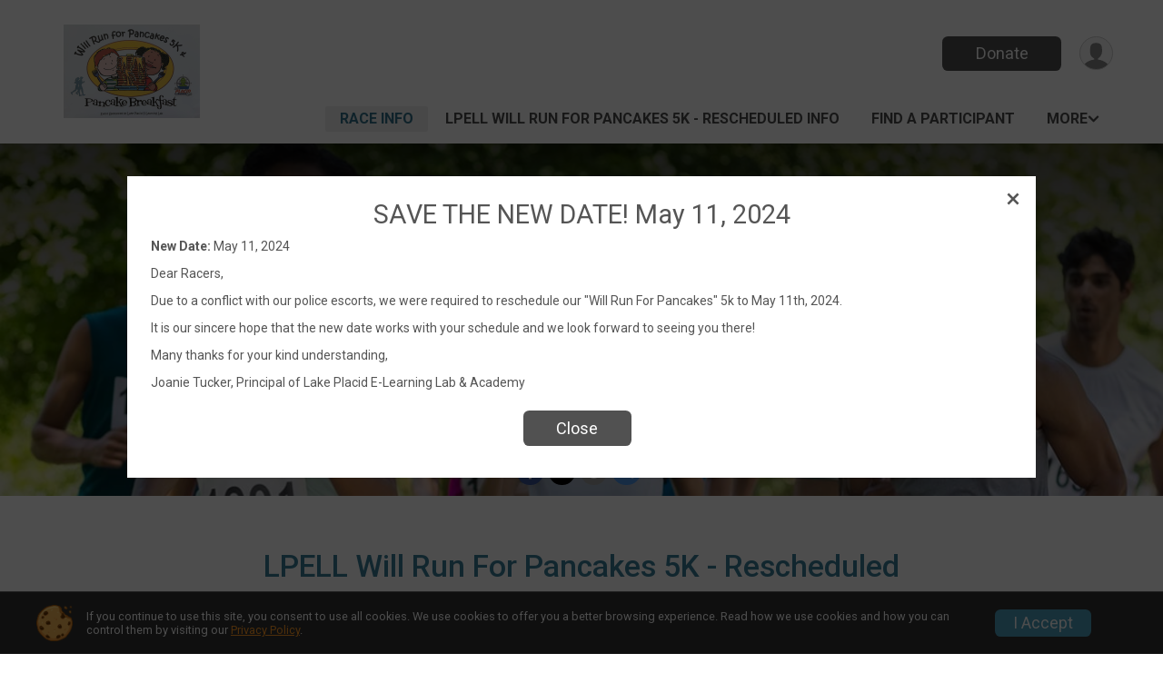

--- FILE ---
content_type: text/html; charset=utf-8
request_url: https://www.google.com/recaptcha/api2/anchor?ar=1&k=6LcdnRATAAAAAA4C48ibTO2oi9ikfu_Avc1VfsZP&co=aHR0cHM6Ly9ydW5zY29yZS5ydW5zaWdudXAuY29tOjQ0Mw..&hl=en&v=PoyoqOPhxBO7pBk68S4YbpHZ&size=normal&anchor-ms=20000&execute-ms=30000&cb=d5n8fetmmeo6
body_size: 49598
content:
<!DOCTYPE HTML><html dir="ltr" lang="en"><head><meta http-equiv="Content-Type" content="text/html; charset=UTF-8">
<meta http-equiv="X-UA-Compatible" content="IE=edge">
<title>reCAPTCHA</title>
<style type="text/css">
/* cyrillic-ext */
@font-face {
  font-family: 'Roboto';
  font-style: normal;
  font-weight: 400;
  font-stretch: 100%;
  src: url(//fonts.gstatic.com/s/roboto/v48/KFO7CnqEu92Fr1ME7kSn66aGLdTylUAMa3GUBHMdazTgWw.woff2) format('woff2');
  unicode-range: U+0460-052F, U+1C80-1C8A, U+20B4, U+2DE0-2DFF, U+A640-A69F, U+FE2E-FE2F;
}
/* cyrillic */
@font-face {
  font-family: 'Roboto';
  font-style: normal;
  font-weight: 400;
  font-stretch: 100%;
  src: url(//fonts.gstatic.com/s/roboto/v48/KFO7CnqEu92Fr1ME7kSn66aGLdTylUAMa3iUBHMdazTgWw.woff2) format('woff2');
  unicode-range: U+0301, U+0400-045F, U+0490-0491, U+04B0-04B1, U+2116;
}
/* greek-ext */
@font-face {
  font-family: 'Roboto';
  font-style: normal;
  font-weight: 400;
  font-stretch: 100%;
  src: url(//fonts.gstatic.com/s/roboto/v48/KFO7CnqEu92Fr1ME7kSn66aGLdTylUAMa3CUBHMdazTgWw.woff2) format('woff2');
  unicode-range: U+1F00-1FFF;
}
/* greek */
@font-face {
  font-family: 'Roboto';
  font-style: normal;
  font-weight: 400;
  font-stretch: 100%;
  src: url(//fonts.gstatic.com/s/roboto/v48/KFO7CnqEu92Fr1ME7kSn66aGLdTylUAMa3-UBHMdazTgWw.woff2) format('woff2');
  unicode-range: U+0370-0377, U+037A-037F, U+0384-038A, U+038C, U+038E-03A1, U+03A3-03FF;
}
/* math */
@font-face {
  font-family: 'Roboto';
  font-style: normal;
  font-weight: 400;
  font-stretch: 100%;
  src: url(//fonts.gstatic.com/s/roboto/v48/KFO7CnqEu92Fr1ME7kSn66aGLdTylUAMawCUBHMdazTgWw.woff2) format('woff2');
  unicode-range: U+0302-0303, U+0305, U+0307-0308, U+0310, U+0312, U+0315, U+031A, U+0326-0327, U+032C, U+032F-0330, U+0332-0333, U+0338, U+033A, U+0346, U+034D, U+0391-03A1, U+03A3-03A9, U+03B1-03C9, U+03D1, U+03D5-03D6, U+03F0-03F1, U+03F4-03F5, U+2016-2017, U+2034-2038, U+203C, U+2040, U+2043, U+2047, U+2050, U+2057, U+205F, U+2070-2071, U+2074-208E, U+2090-209C, U+20D0-20DC, U+20E1, U+20E5-20EF, U+2100-2112, U+2114-2115, U+2117-2121, U+2123-214F, U+2190, U+2192, U+2194-21AE, U+21B0-21E5, U+21F1-21F2, U+21F4-2211, U+2213-2214, U+2216-22FF, U+2308-230B, U+2310, U+2319, U+231C-2321, U+2336-237A, U+237C, U+2395, U+239B-23B7, U+23D0, U+23DC-23E1, U+2474-2475, U+25AF, U+25B3, U+25B7, U+25BD, U+25C1, U+25CA, U+25CC, U+25FB, U+266D-266F, U+27C0-27FF, U+2900-2AFF, U+2B0E-2B11, U+2B30-2B4C, U+2BFE, U+3030, U+FF5B, U+FF5D, U+1D400-1D7FF, U+1EE00-1EEFF;
}
/* symbols */
@font-face {
  font-family: 'Roboto';
  font-style: normal;
  font-weight: 400;
  font-stretch: 100%;
  src: url(//fonts.gstatic.com/s/roboto/v48/KFO7CnqEu92Fr1ME7kSn66aGLdTylUAMaxKUBHMdazTgWw.woff2) format('woff2');
  unicode-range: U+0001-000C, U+000E-001F, U+007F-009F, U+20DD-20E0, U+20E2-20E4, U+2150-218F, U+2190, U+2192, U+2194-2199, U+21AF, U+21E6-21F0, U+21F3, U+2218-2219, U+2299, U+22C4-22C6, U+2300-243F, U+2440-244A, U+2460-24FF, U+25A0-27BF, U+2800-28FF, U+2921-2922, U+2981, U+29BF, U+29EB, U+2B00-2BFF, U+4DC0-4DFF, U+FFF9-FFFB, U+10140-1018E, U+10190-1019C, U+101A0, U+101D0-101FD, U+102E0-102FB, U+10E60-10E7E, U+1D2C0-1D2D3, U+1D2E0-1D37F, U+1F000-1F0FF, U+1F100-1F1AD, U+1F1E6-1F1FF, U+1F30D-1F30F, U+1F315, U+1F31C, U+1F31E, U+1F320-1F32C, U+1F336, U+1F378, U+1F37D, U+1F382, U+1F393-1F39F, U+1F3A7-1F3A8, U+1F3AC-1F3AF, U+1F3C2, U+1F3C4-1F3C6, U+1F3CA-1F3CE, U+1F3D4-1F3E0, U+1F3ED, U+1F3F1-1F3F3, U+1F3F5-1F3F7, U+1F408, U+1F415, U+1F41F, U+1F426, U+1F43F, U+1F441-1F442, U+1F444, U+1F446-1F449, U+1F44C-1F44E, U+1F453, U+1F46A, U+1F47D, U+1F4A3, U+1F4B0, U+1F4B3, U+1F4B9, U+1F4BB, U+1F4BF, U+1F4C8-1F4CB, U+1F4D6, U+1F4DA, U+1F4DF, U+1F4E3-1F4E6, U+1F4EA-1F4ED, U+1F4F7, U+1F4F9-1F4FB, U+1F4FD-1F4FE, U+1F503, U+1F507-1F50B, U+1F50D, U+1F512-1F513, U+1F53E-1F54A, U+1F54F-1F5FA, U+1F610, U+1F650-1F67F, U+1F687, U+1F68D, U+1F691, U+1F694, U+1F698, U+1F6AD, U+1F6B2, U+1F6B9-1F6BA, U+1F6BC, U+1F6C6-1F6CF, U+1F6D3-1F6D7, U+1F6E0-1F6EA, U+1F6F0-1F6F3, U+1F6F7-1F6FC, U+1F700-1F7FF, U+1F800-1F80B, U+1F810-1F847, U+1F850-1F859, U+1F860-1F887, U+1F890-1F8AD, U+1F8B0-1F8BB, U+1F8C0-1F8C1, U+1F900-1F90B, U+1F93B, U+1F946, U+1F984, U+1F996, U+1F9E9, U+1FA00-1FA6F, U+1FA70-1FA7C, U+1FA80-1FA89, U+1FA8F-1FAC6, U+1FACE-1FADC, U+1FADF-1FAE9, U+1FAF0-1FAF8, U+1FB00-1FBFF;
}
/* vietnamese */
@font-face {
  font-family: 'Roboto';
  font-style: normal;
  font-weight: 400;
  font-stretch: 100%;
  src: url(//fonts.gstatic.com/s/roboto/v48/KFO7CnqEu92Fr1ME7kSn66aGLdTylUAMa3OUBHMdazTgWw.woff2) format('woff2');
  unicode-range: U+0102-0103, U+0110-0111, U+0128-0129, U+0168-0169, U+01A0-01A1, U+01AF-01B0, U+0300-0301, U+0303-0304, U+0308-0309, U+0323, U+0329, U+1EA0-1EF9, U+20AB;
}
/* latin-ext */
@font-face {
  font-family: 'Roboto';
  font-style: normal;
  font-weight: 400;
  font-stretch: 100%;
  src: url(//fonts.gstatic.com/s/roboto/v48/KFO7CnqEu92Fr1ME7kSn66aGLdTylUAMa3KUBHMdazTgWw.woff2) format('woff2');
  unicode-range: U+0100-02BA, U+02BD-02C5, U+02C7-02CC, U+02CE-02D7, U+02DD-02FF, U+0304, U+0308, U+0329, U+1D00-1DBF, U+1E00-1E9F, U+1EF2-1EFF, U+2020, U+20A0-20AB, U+20AD-20C0, U+2113, U+2C60-2C7F, U+A720-A7FF;
}
/* latin */
@font-face {
  font-family: 'Roboto';
  font-style: normal;
  font-weight: 400;
  font-stretch: 100%;
  src: url(//fonts.gstatic.com/s/roboto/v48/KFO7CnqEu92Fr1ME7kSn66aGLdTylUAMa3yUBHMdazQ.woff2) format('woff2');
  unicode-range: U+0000-00FF, U+0131, U+0152-0153, U+02BB-02BC, U+02C6, U+02DA, U+02DC, U+0304, U+0308, U+0329, U+2000-206F, U+20AC, U+2122, U+2191, U+2193, U+2212, U+2215, U+FEFF, U+FFFD;
}
/* cyrillic-ext */
@font-face {
  font-family: 'Roboto';
  font-style: normal;
  font-weight: 500;
  font-stretch: 100%;
  src: url(//fonts.gstatic.com/s/roboto/v48/KFO7CnqEu92Fr1ME7kSn66aGLdTylUAMa3GUBHMdazTgWw.woff2) format('woff2');
  unicode-range: U+0460-052F, U+1C80-1C8A, U+20B4, U+2DE0-2DFF, U+A640-A69F, U+FE2E-FE2F;
}
/* cyrillic */
@font-face {
  font-family: 'Roboto';
  font-style: normal;
  font-weight: 500;
  font-stretch: 100%;
  src: url(//fonts.gstatic.com/s/roboto/v48/KFO7CnqEu92Fr1ME7kSn66aGLdTylUAMa3iUBHMdazTgWw.woff2) format('woff2');
  unicode-range: U+0301, U+0400-045F, U+0490-0491, U+04B0-04B1, U+2116;
}
/* greek-ext */
@font-face {
  font-family: 'Roboto';
  font-style: normal;
  font-weight: 500;
  font-stretch: 100%;
  src: url(//fonts.gstatic.com/s/roboto/v48/KFO7CnqEu92Fr1ME7kSn66aGLdTylUAMa3CUBHMdazTgWw.woff2) format('woff2');
  unicode-range: U+1F00-1FFF;
}
/* greek */
@font-face {
  font-family: 'Roboto';
  font-style: normal;
  font-weight: 500;
  font-stretch: 100%;
  src: url(//fonts.gstatic.com/s/roboto/v48/KFO7CnqEu92Fr1ME7kSn66aGLdTylUAMa3-UBHMdazTgWw.woff2) format('woff2');
  unicode-range: U+0370-0377, U+037A-037F, U+0384-038A, U+038C, U+038E-03A1, U+03A3-03FF;
}
/* math */
@font-face {
  font-family: 'Roboto';
  font-style: normal;
  font-weight: 500;
  font-stretch: 100%;
  src: url(//fonts.gstatic.com/s/roboto/v48/KFO7CnqEu92Fr1ME7kSn66aGLdTylUAMawCUBHMdazTgWw.woff2) format('woff2');
  unicode-range: U+0302-0303, U+0305, U+0307-0308, U+0310, U+0312, U+0315, U+031A, U+0326-0327, U+032C, U+032F-0330, U+0332-0333, U+0338, U+033A, U+0346, U+034D, U+0391-03A1, U+03A3-03A9, U+03B1-03C9, U+03D1, U+03D5-03D6, U+03F0-03F1, U+03F4-03F5, U+2016-2017, U+2034-2038, U+203C, U+2040, U+2043, U+2047, U+2050, U+2057, U+205F, U+2070-2071, U+2074-208E, U+2090-209C, U+20D0-20DC, U+20E1, U+20E5-20EF, U+2100-2112, U+2114-2115, U+2117-2121, U+2123-214F, U+2190, U+2192, U+2194-21AE, U+21B0-21E5, U+21F1-21F2, U+21F4-2211, U+2213-2214, U+2216-22FF, U+2308-230B, U+2310, U+2319, U+231C-2321, U+2336-237A, U+237C, U+2395, U+239B-23B7, U+23D0, U+23DC-23E1, U+2474-2475, U+25AF, U+25B3, U+25B7, U+25BD, U+25C1, U+25CA, U+25CC, U+25FB, U+266D-266F, U+27C0-27FF, U+2900-2AFF, U+2B0E-2B11, U+2B30-2B4C, U+2BFE, U+3030, U+FF5B, U+FF5D, U+1D400-1D7FF, U+1EE00-1EEFF;
}
/* symbols */
@font-face {
  font-family: 'Roboto';
  font-style: normal;
  font-weight: 500;
  font-stretch: 100%;
  src: url(//fonts.gstatic.com/s/roboto/v48/KFO7CnqEu92Fr1ME7kSn66aGLdTylUAMaxKUBHMdazTgWw.woff2) format('woff2');
  unicode-range: U+0001-000C, U+000E-001F, U+007F-009F, U+20DD-20E0, U+20E2-20E4, U+2150-218F, U+2190, U+2192, U+2194-2199, U+21AF, U+21E6-21F0, U+21F3, U+2218-2219, U+2299, U+22C4-22C6, U+2300-243F, U+2440-244A, U+2460-24FF, U+25A0-27BF, U+2800-28FF, U+2921-2922, U+2981, U+29BF, U+29EB, U+2B00-2BFF, U+4DC0-4DFF, U+FFF9-FFFB, U+10140-1018E, U+10190-1019C, U+101A0, U+101D0-101FD, U+102E0-102FB, U+10E60-10E7E, U+1D2C0-1D2D3, U+1D2E0-1D37F, U+1F000-1F0FF, U+1F100-1F1AD, U+1F1E6-1F1FF, U+1F30D-1F30F, U+1F315, U+1F31C, U+1F31E, U+1F320-1F32C, U+1F336, U+1F378, U+1F37D, U+1F382, U+1F393-1F39F, U+1F3A7-1F3A8, U+1F3AC-1F3AF, U+1F3C2, U+1F3C4-1F3C6, U+1F3CA-1F3CE, U+1F3D4-1F3E0, U+1F3ED, U+1F3F1-1F3F3, U+1F3F5-1F3F7, U+1F408, U+1F415, U+1F41F, U+1F426, U+1F43F, U+1F441-1F442, U+1F444, U+1F446-1F449, U+1F44C-1F44E, U+1F453, U+1F46A, U+1F47D, U+1F4A3, U+1F4B0, U+1F4B3, U+1F4B9, U+1F4BB, U+1F4BF, U+1F4C8-1F4CB, U+1F4D6, U+1F4DA, U+1F4DF, U+1F4E3-1F4E6, U+1F4EA-1F4ED, U+1F4F7, U+1F4F9-1F4FB, U+1F4FD-1F4FE, U+1F503, U+1F507-1F50B, U+1F50D, U+1F512-1F513, U+1F53E-1F54A, U+1F54F-1F5FA, U+1F610, U+1F650-1F67F, U+1F687, U+1F68D, U+1F691, U+1F694, U+1F698, U+1F6AD, U+1F6B2, U+1F6B9-1F6BA, U+1F6BC, U+1F6C6-1F6CF, U+1F6D3-1F6D7, U+1F6E0-1F6EA, U+1F6F0-1F6F3, U+1F6F7-1F6FC, U+1F700-1F7FF, U+1F800-1F80B, U+1F810-1F847, U+1F850-1F859, U+1F860-1F887, U+1F890-1F8AD, U+1F8B0-1F8BB, U+1F8C0-1F8C1, U+1F900-1F90B, U+1F93B, U+1F946, U+1F984, U+1F996, U+1F9E9, U+1FA00-1FA6F, U+1FA70-1FA7C, U+1FA80-1FA89, U+1FA8F-1FAC6, U+1FACE-1FADC, U+1FADF-1FAE9, U+1FAF0-1FAF8, U+1FB00-1FBFF;
}
/* vietnamese */
@font-face {
  font-family: 'Roboto';
  font-style: normal;
  font-weight: 500;
  font-stretch: 100%;
  src: url(//fonts.gstatic.com/s/roboto/v48/KFO7CnqEu92Fr1ME7kSn66aGLdTylUAMa3OUBHMdazTgWw.woff2) format('woff2');
  unicode-range: U+0102-0103, U+0110-0111, U+0128-0129, U+0168-0169, U+01A0-01A1, U+01AF-01B0, U+0300-0301, U+0303-0304, U+0308-0309, U+0323, U+0329, U+1EA0-1EF9, U+20AB;
}
/* latin-ext */
@font-face {
  font-family: 'Roboto';
  font-style: normal;
  font-weight: 500;
  font-stretch: 100%;
  src: url(//fonts.gstatic.com/s/roboto/v48/KFO7CnqEu92Fr1ME7kSn66aGLdTylUAMa3KUBHMdazTgWw.woff2) format('woff2');
  unicode-range: U+0100-02BA, U+02BD-02C5, U+02C7-02CC, U+02CE-02D7, U+02DD-02FF, U+0304, U+0308, U+0329, U+1D00-1DBF, U+1E00-1E9F, U+1EF2-1EFF, U+2020, U+20A0-20AB, U+20AD-20C0, U+2113, U+2C60-2C7F, U+A720-A7FF;
}
/* latin */
@font-face {
  font-family: 'Roboto';
  font-style: normal;
  font-weight: 500;
  font-stretch: 100%;
  src: url(//fonts.gstatic.com/s/roboto/v48/KFO7CnqEu92Fr1ME7kSn66aGLdTylUAMa3yUBHMdazQ.woff2) format('woff2');
  unicode-range: U+0000-00FF, U+0131, U+0152-0153, U+02BB-02BC, U+02C6, U+02DA, U+02DC, U+0304, U+0308, U+0329, U+2000-206F, U+20AC, U+2122, U+2191, U+2193, U+2212, U+2215, U+FEFF, U+FFFD;
}
/* cyrillic-ext */
@font-face {
  font-family: 'Roboto';
  font-style: normal;
  font-weight: 900;
  font-stretch: 100%;
  src: url(//fonts.gstatic.com/s/roboto/v48/KFO7CnqEu92Fr1ME7kSn66aGLdTylUAMa3GUBHMdazTgWw.woff2) format('woff2');
  unicode-range: U+0460-052F, U+1C80-1C8A, U+20B4, U+2DE0-2DFF, U+A640-A69F, U+FE2E-FE2F;
}
/* cyrillic */
@font-face {
  font-family: 'Roboto';
  font-style: normal;
  font-weight: 900;
  font-stretch: 100%;
  src: url(//fonts.gstatic.com/s/roboto/v48/KFO7CnqEu92Fr1ME7kSn66aGLdTylUAMa3iUBHMdazTgWw.woff2) format('woff2');
  unicode-range: U+0301, U+0400-045F, U+0490-0491, U+04B0-04B1, U+2116;
}
/* greek-ext */
@font-face {
  font-family: 'Roboto';
  font-style: normal;
  font-weight: 900;
  font-stretch: 100%;
  src: url(//fonts.gstatic.com/s/roboto/v48/KFO7CnqEu92Fr1ME7kSn66aGLdTylUAMa3CUBHMdazTgWw.woff2) format('woff2');
  unicode-range: U+1F00-1FFF;
}
/* greek */
@font-face {
  font-family: 'Roboto';
  font-style: normal;
  font-weight: 900;
  font-stretch: 100%;
  src: url(//fonts.gstatic.com/s/roboto/v48/KFO7CnqEu92Fr1ME7kSn66aGLdTylUAMa3-UBHMdazTgWw.woff2) format('woff2');
  unicode-range: U+0370-0377, U+037A-037F, U+0384-038A, U+038C, U+038E-03A1, U+03A3-03FF;
}
/* math */
@font-face {
  font-family: 'Roboto';
  font-style: normal;
  font-weight: 900;
  font-stretch: 100%;
  src: url(//fonts.gstatic.com/s/roboto/v48/KFO7CnqEu92Fr1ME7kSn66aGLdTylUAMawCUBHMdazTgWw.woff2) format('woff2');
  unicode-range: U+0302-0303, U+0305, U+0307-0308, U+0310, U+0312, U+0315, U+031A, U+0326-0327, U+032C, U+032F-0330, U+0332-0333, U+0338, U+033A, U+0346, U+034D, U+0391-03A1, U+03A3-03A9, U+03B1-03C9, U+03D1, U+03D5-03D6, U+03F0-03F1, U+03F4-03F5, U+2016-2017, U+2034-2038, U+203C, U+2040, U+2043, U+2047, U+2050, U+2057, U+205F, U+2070-2071, U+2074-208E, U+2090-209C, U+20D0-20DC, U+20E1, U+20E5-20EF, U+2100-2112, U+2114-2115, U+2117-2121, U+2123-214F, U+2190, U+2192, U+2194-21AE, U+21B0-21E5, U+21F1-21F2, U+21F4-2211, U+2213-2214, U+2216-22FF, U+2308-230B, U+2310, U+2319, U+231C-2321, U+2336-237A, U+237C, U+2395, U+239B-23B7, U+23D0, U+23DC-23E1, U+2474-2475, U+25AF, U+25B3, U+25B7, U+25BD, U+25C1, U+25CA, U+25CC, U+25FB, U+266D-266F, U+27C0-27FF, U+2900-2AFF, U+2B0E-2B11, U+2B30-2B4C, U+2BFE, U+3030, U+FF5B, U+FF5D, U+1D400-1D7FF, U+1EE00-1EEFF;
}
/* symbols */
@font-face {
  font-family: 'Roboto';
  font-style: normal;
  font-weight: 900;
  font-stretch: 100%;
  src: url(//fonts.gstatic.com/s/roboto/v48/KFO7CnqEu92Fr1ME7kSn66aGLdTylUAMaxKUBHMdazTgWw.woff2) format('woff2');
  unicode-range: U+0001-000C, U+000E-001F, U+007F-009F, U+20DD-20E0, U+20E2-20E4, U+2150-218F, U+2190, U+2192, U+2194-2199, U+21AF, U+21E6-21F0, U+21F3, U+2218-2219, U+2299, U+22C4-22C6, U+2300-243F, U+2440-244A, U+2460-24FF, U+25A0-27BF, U+2800-28FF, U+2921-2922, U+2981, U+29BF, U+29EB, U+2B00-2BFF, U+4DC0-4DFF, U+FFF9-FFFB, U+10140-1018E, U+10190-1019C, U+101A0, U+101D0-101FD, U+102E0-102FB, U+10E60-10E7E, U+1D2C0-1D2D3, U+1D2E0-1D37F, U+1F000-1F0FF, U+1F100-1F1AD, U+1F1E6-1F1FF, U+1F30D-1F30F, U+1F315, U+1F31C, U+1F31E, U+1F320-1F32C, U+1F336, U+1F378, U+1F37D, U+1F382, U+1F393-1F39F, U+1F3A7-1F3A8, U+1F3AC-1F3AF, U+1F3C2, U+1F3C4-1F3C6, U+1F3CA-1F3CE, U+1F3D4-1F3E0, U+1F3ED, U+1F3F1-1F3F3, U+1F3F5-1F3F7, U+1F408, U+1F415, U+1F41F, U+1F426, U+1F43F, U+1F441-1F442, U+1F444, U+1F446-1F449, U+1F44C-1F44E, U+1F453, U+1F46A, U+1F47D, U+1F4A3, U+1F4B0, U+1F4B3, U+1F4B9, U+1F4BB, U+1F4BF, U+1F4C8-1F4CB, U+1F4D6, U+1F4DA, U+1F4DF, U+1F4E3-1F4E6, U+1F4EA-1F4ED, U+1F4F7, U+1F4F9-1F4FB, U+1F4FD-1F4FE, U+1F503, U+1F507-1F50B, U+1F50D, U+1F512-1F513, U+1F53E-1F54A, U+1F54F-1F5FA, U+1F610, U+1F650-1F67F, U+1F687, U+1F68D, U+1F691, U+1F694, U+1F698, U+1F6AD, U+1F6B2, U+1F6B9-1F6BA, U+1F6BC, U+1F6C6-1F6CF, U+1F6D3-1F6D7, U+1F6E0-1F6EA, U+1F6F0-1F6F3, U+1F6F7-1F6FC, U+1F700-1F7FF, U+1F800-1F80B, U+1F810-1F847, U+1F850-1F859, U+1F860-1F887, U+1F890-1F8AD, U+1F8B0-1F8BB, U+1F8C0-1F8C1, U+1F900-1F90B, U+1F93B, U+1F946, U+1F984, U+1F996, U+1F9E9, U+1FA00-1FA6F, U+1FA70-1FA7C, U+1FA80-1FA89, U+1FA8F-1FAC6, U+1FACE-1FADC, U+1FADF-1FAE9, U+1FAF0-1FAF8, U+1FB00-1FBFF;
}
/* vietnamese */
@font-face {
  font-family: 'Roboto';
  font-style: normal;
  font-weight: 900;
  font-stretch: 100%;
  src: url(//fonts.gstatic.com/s/roboto/v48/KFO7CnqEu92Fr1ME7kSn66aGLdTylUAMa3OUBHMdazTgWw.woff2) format('woff2');
  unicode-range: U+0102-0103, U+0110-0111, U+0128-0129, U+0168-0169, U+01A0-01A1, U+01AF-01B0, U+0300-0301, U+0303-0304, U+0308-0309, U+0323, U+0329, U+1EA0-1EF9, U+20AB;
}
/* latin-ext */
@font-face {
  font-family: 'Roboto';
  font-style: normal;
  font-weight: 900;
  font-stretch: 100%;
  src: url(//fonts.gstatic.com/s/roboto/v48/KFO7CnqEu92Fr1ME7kSn66aGLdTylUAMa3KUBHMdazTgWw.woff2) format('woff2');
  unicode-range: U+0100-02BA, U+02BD-02C5, U+02C7-02CC, U+02CE-02D7, U+02DD-02FF, U+0304, U+0308, U+0329, U+1D00-1DBF, U+1E00-1E9F, U+1EF2-1EFF, U+2020, U+20A0-20AB, U+20AD-20C0, U+2113, U+2C60-2C7F, U+A720-A7FF;
}
/* latin */
@font-face {
  font-family: 'Roboto';
  font-style: normal;
  font-weight: 900;
  font-stretch: 100%;
  src: url(//fonts.gstatic.com/s/roboto/v48/KFO7CnqEu92Fr1ME7kSn66aGLdTylUAMa3yUBHMdazQ.woff2) format('woff2');
  unicode-range: U+0000-00FF, U+0131, U+0152-0153, U+02BB-02BC, U+02C6, U+02DA, U+02DC, U+0304, U+0308, U+0329, U+2000-206F, U+20AC, U+2122, U+2191, U+2193, U+2212, U+2215, U+FEFF, U+FFFD;
}

</style>
<link rel="stylesheet" type="text/css" href="https://www.gstatic.com/recaptcha/releases/PoyoqOPhxBO7pBk68S4YbpHZ/styles__ltr.css">
<script nonce="WD8xu1XAUa9yA8HZbWqAnA" type="text/javascript">window['__recaptcha_api'] = 'https://www.google.com/recaptcha/api2/';</script>
<script type="text/javascript" src="https://www.gstatic.com/recaptcha/releases/PoyoqOPhxBO7pBk68S4YbpHZ/recaptcha__en.js" nonce="WD8xu1XAUa9yA8HZbWqAnA">
      
    </script></head>
<body><div id="rc-anchor-alert" class="rc-anchor-alert"></div>
<input type="hidden" id="recaptcha-token" value="[base64]">
<script type="text/javascript" nonce="WD8xu1XAUa9yA8HZbWqAnA">
      recaptcha.anchor.Main.init("[\x22ainput\x22,[\x22bgdata\x22,\x22\x22,\[base64]/[base64]/bmV3IFpbdF0obVswXSk6Sz09Mj9uZXcgWlt0XShtWzBdLG1bMV0pOks9PTM/bmV3IFpbdF0obVswXSxtWzFdLG1bMl0pOks9PTQ/[base64]/[base64]/[base64]/[base64]/[base64]/[base64]/[base64]/[base64]/[base64]/[base64]/[base64]/[base64]/[base64]/[base64]\\u003d\\u003d\x22,\[base64]\\u003d\\u003d\x22,\x22ZmpJKMKgNMK4wosDOMOwPsOXIMONw4TDvFzCmHzDmMKSwqrClsKKwrNibMOLwp7DjVcOEinCiy0Qw6U5woQMwpjCglzCm8OHw43Dh1NLwqrCnsONPS/Ct8Odw4xUwpDCuit4w6hpwowPw4RVw4/DjsOUUMO2wqwUwqNHFcK/EcOGWBDCvWbDjsOUcsK4fsKKwoFNw71KL8O7w7cZwq5Mw5wWKMKAw7/Ci8OWR1s6w5UOwqzDvMOeI8Obw4LCqcKQwpdLwpvDlMK2w5/Dv8OsGCsOwrV/w4UQGB5mw5hcKsOwFsOVwopZwodawr3CkMKewr8sEcKuwqHCvsK1FVrDvcKITi9Aw7hrPk/[base64]/CnzUteMOUeMOFc8Kbw5BFw6PDnz9kw4vDpcO4f8KGOcKBPcOvwq82WzDCrHfCnsK3YsO/JQvDkXU0JClBwoogw5HDlsKnw6tBW8OOwrh2w43ChAZ7wpnDpCTDm8ODBw19wqdmAXpjw6zCg2/Dg8KeKcKgUjMncsOrwqPCkwvCqcKaVMKEwqrCpFzDhlY8IsKmCHDCh8KfwpcOwqLDqkXDll93w6lnfgjDisKDDsOMw5nDmiVvUjV2ZcKqZsK6FBHCrcOPIsKxw5RPU8Ktwo5fXsK1wp4Ba2PDvcO2w6/Ch8O/w7QYQxtEwrbDlk46aWzCpy0awoVrwrDDm3RkwqMLHzlUw4UqworDlcKBw6fDnSBWwqo4GcKtw6s7FsKWwq7Cu8KiW8Kyw6AhXWMKw6DDmsOTax7DisKWw55Yw57DtkIYwp5LccKtwpzCq8K7KcK7MC/[base64]/[base64]/Q8Kpw6tbwoHCrjFwITJAw5FTwqRYcUJWRXRBw5caw7taw7jDoFtMFmjCr8K0w41pw7onw7/CnsOtwrXDr8KpScOsaBpuw5R2wpkSw4cXw6EFwo3DtynCv0rCpsOkw4ZMGm9GwoDDusKwasOVSFoYwqEFCQA+e8O3Vy81fcO4C8OOw6vDv8KocmzCkcKVUChkCnhLw63CtADDuWzDlXQdRcKFdA/Ct2RJTcK8JsOYOMOPw57Ch8KrK1g3w5LCuMO8w787cjp/ZUvCqhJpw4LCssOcAyLClFBPOz/Dl3fDhsKlEQxSB0nDiWJVw6oKwqrCr8OrwqzDkmfDjcKWFMOJwqLCiAV/w6/Cni7DkWgOZGHDlzBDwoY0OsOTw4AAw5pMwoZ5woRmwq9XHsKPw4k8w6/DkyMVKi7CsMK2ZcK8BsOGw5EeasODVxnCl20owpvCux3DiGtQwoMaw6MuLD4aVBLDohnClMOgKMO2ay/Du8K0w6BFOhVIw5bCu8KXAArDtjttw5zDm8K6wrbCkcKtacOXfwFXdAp/wrAcwqZsw6Bcwo7Cs0zDhFLDpCYpw5zDkX9+w54yR1xGw7PCshbDrMKXJ21MB2bDim/Ds8KENE7CksKgw4IVJhBaw6o6XsKpCsK2wp5Ww7Mec8OQdcOAwrlPwqnCrWvDmMK6woQICsK1w616ajLCunJ4ZcORCcOwVcO7X8OqeWPDvCbDkk3Dg2LDrzvDv8OJw7JRwphlwpXDl8Kfw7bClGp/[base64]/wqImS2RNXDkyw7s7wpXDgjtXC8OrRjrDow7CvFHDjcKMR8KCw4h0cwUuwrs+cFUWaMOyeXwDwqrDhxZlwoprQcKhIQ0FK8O1w5fDp8OswrbDuMOzRsOYwrQGa8Kmw73Dk8OFwq/DtUIkchzDg2cvwrPCgkvDkRwRw4QgCMOpwpfDgMOgw6LCr8OqJ1fDrAg9w6zDm8OxC8OAw5Mrw5jDqm/DpyfDunPCgntFeMOvZC7DrxZFw7HDq386wp1Cw4scIG3DpsOaNMK/QsKHe8O3bMKlfcO0ZgJqd8K4BMOmZ1Vuw53CoDXCpFzCqhzCr2HDsW1Cw7gCAcO+ZVcywrLDkgNGDGnCjFcewrnDvFPDoMKNwqTCu0wFw6PCsSA+wqfCmcOCwqnDhMKLaUnCsMKmEjwtwroGwoRvwp/DoXTCmTDDgVJqV8KJw4clS8KhwpAYTWjDjsOkIiRTDsK+w77Djy/ClAU9JHAsw4rCmMKSQ8OQw5pkwqtpwoAjw5d5aMKEw4DDu8OqIAPCscOjwovCtMOpNVHCnsKhwq/CnGDDin/Dr8OTVwANasK8w6dmw6jDgHPDn8OwDcKPdzjDgWvDpsKGF8OaNmcCw74BXsKWwp4nJcOgBXgHwrTCj8OTwpxTwrAcQTvDu3UAwqXDgcKHwoDCpMKCwol/LSDCuMKoMnYjwr/DpcK0J2g6AcOIwq3CgDzCicOvR2gIwpvCl8KLG8K3aWDCgsO5w6HDvsKzw43Djnthw5t3QxhxwptXdGcaG1vDqcObJH/ChFfCi2/DoMOkHm/CvcKuMhDCvH3CnHN2BsOPwqPCmz/DvXgTNGzDhUPDvcKiwpcZCBUqRsOeA8OVwo/CosKUegjDnEfDu8OOasKDwojDlsKXI3PDj0XCnAp6wofDtsO5OMKoIDJuRT3CjMKKZcO0E8K1NXLCh8KZIMKffxHDjnzDscODAMOjwrF5woPDiMO2w5TDgk8PM1/CrmEVwrXCnMKYQ8KBwo/DhQjCs8KnwqTDrcO/[base64]/DmcKyJcOOwprDhMKnwrXDgUo3PBR2w43CkUDCsFwXwrUNLWsEw7UZcMKAwpcvwo/DoMKkCcKeHEB+bVvCpcOwclpDV8Kqwr8ACMORw4TCiyo6bMK/CMOQw7bDtSXDocOqw596BMOBw7vDlA1ow5DCi8OowqRpLCRVK8OzfRXCsl8vwqA/[base64]/[base64]/[base64]/DosKufVXCqGDDuz/Du8KywqTDm3FoUsOCIcOgB8K5w5RXwp/CngvDo8Olw7A7BMKhe8K1bcKMb8KBw6RDw6dRwrFudMO5wq3DlMKfw5l7woLDgMOTw6J/wpA0wr0Cw5DDqwxJwpAmw6TCs8KJwoPClG3CsBrCvVPDuCXDvMKXwozDisKVw4kdfChnJmJCEXLCnS7CvsOvw4/DlcOZHMKPw6gxFRnCtRYOVR7CmGBAbcKgK8OxIDzCmlrDniLColzDgzfCocO9CVU1w5nCv8O/B0PDssKWTcOxwrBjwqbDt8OJwp3CjcO6wp7DqsOQOsK/elnDtsK9Y3c7w6fDrDvCiMO/VcK+woRzw5PCm8KMw51/[base64]/B8Orw4/DpgnDgwchRsOMw7TCjDTDjgtKwqfDvsOJw6TCq8K2AgPCn8KywoJ7w5rCucO9w7HDmmTDvMK9wpzDqEHCq8KYw5/Dk1PDhMKrSh7CqMOQwqHCrnjDgCXDjgAVw4VQPMO9VMOlworCrDnCjcK0w4R4WcOnwrTCncKjEDoLwprDhy3Ch8KOwr17wpcmIsKXDsO+GcO3TzsAwpZRTsKbw6vCoU/CgARMwozCtMKDGcO/w68CacKaVBECwrFSwrQYasOcQ8KuOsKbUURiw4rCm8OlJhNNSFUPGGtfbDTDq30bCsOgXMOvwr7CrcKUfi5Fd8OLIgh6XsK+w6PDlgdLwrJXZknCv0hvRnTDhMOPwpjDlMKlAFXCgXVBNQvChGLDh8KJMF7CrWUQwo/CrsK4w4TDjznDl3Vzw4PCoMKmw7wjw5XCjsKgWsO6IMOcwpnDjsOBTW8MD1vCh8O9K8O2w5RQCsKGHWXDjsORBsKaLzbDlnXCtcOEw6LCvmTCicKyIcK4w6DChRJHERfClQEpw4DDiMKrOMOYYcKZQ8K2wr/DmCbCksO8woLDrMKqBUF0w6zChMOPwqrCmRwFbsOVw4LClTx0wqTDgMKmw63DuMOtwqrDq8OYPsOEwq3CpnzDrEfDth8Dw5l/wqPCiWQlwrXDpsKDw7fDqT9BPxR/JsOXRMKnR8OucsKSbSZmwqZCw5I1wr1ZDVbCiE9iEMOSG8KNw61vwrHDssOzOxDCqVN/[base64]/[base64]/DoXzDg8OdFyYmw5tlw5nDn8O2w4RfFD7CqMOEKxd4Dkc+IcOowrNdwqdsDRNGwrRXwoXDssKWw4PDpsO3w6xgL8KhwpcDw6/DjsOPw4VCRsO0Zj/DnMOSwpVpGsKHw6bCpsO7dcKTw55RwqtIw6psw4fDmMKNw715w6/CqGTCjWNhw7DCuWbCpxtJbkTCgEPDoMOSw47Cl3XCgcKtw5XCo1DDncOnS8Ohw5LCl8KwbRl6w5HDmcOFRHbDv3Nrw4TDlAwcw7AWK3XCqy5nw7BMNwnDpx/DqHfDsANPJAIKNsO8wo4AHsOPOxTDi8Ozw4vDocO7SMOYZ8KnwpnCniLDpcOANmEkwrzDoH/DsMK+OsOrN8O5w4bDgcKBK8K0w6bCoMOga8KXwrnCssKewpLDp8OORQp8w4/DmQjDkcK7w4x8QcK0w4NwXMOUHcOTMgfCmMODGMO6IcO/wrwQHcKWwrjDnnckwpUWFTokC8OxDjXCo18vAsOCX8OFw6/DoC3Dg3bDkmI4w7PCnmkUwoHCvjt4HiLDpsOMw4EPw4wvGxzCkkppw4/CrGQdLGTDhcOkw5LDmhdlfMKYw707w57CmsKHwqXCpcOPGMKSw6dFPcKvcsObS8ObZCkzwqfDhMO6O8KnZERxLsOvQwfCmMK5wokCUzfDkXXCrA3CoMOHw7HDlwPCsALDt8OUwrkNw41ew78RwoHCocKvwovCmCBHw5ZWf2/DqcK4wpxNfXEYdk95REfDlMKPVyIwABhUWMO+bcKOI8KGKkzCrMK8bwXDqcKPIsOCw4vDuhkoHD0Aw7kKRMO8w6/CgzN4UsKndy3DmcOnwq1Gw5MkJMOfUEjDuRbCrTssw7h4w5vDpMKPw6nDgX0YBUFxW8OuEcOgJ8OLw6/DmyITwr7Co8O1exsfZ8OkesOnw4XCosOGL0TCt8K2woVjwoEERXvDmsKeT1zCqGxfwp3CtMKiXcO6wpbCgRhDw77Ci8OHWcOeFsOnw4UxcFnCnDUXcURgwrjCjjc7DsKCw5DCmBrCk8OYw6gaSBjCuk/CuMOlwo5eH1pQwqsZU2jCjEDCqcO/cQADwqzDihI/[base64]/Dk8O4bcKvVTVxbMKQWEHDj8OpwoHCgcOSMXXDtsOTw4rCg8KseBErwqvCgErCgjEMw487WMKBw54XwoYlXsK4wqDCngLCrwU4wofCrcOUQTbClsKzw4cof8KZGTzDj1fDsMOyw53DlBzCnMKeeCDDmCfDiz1MacKuw40qw600w5wewqlbwo4ETX90AHJRV8O/w6PDjMKRbkzCmmDCjcKlw4ZiwqDDlMKIBSTDok5dVsKaAcOeXmjDgRoWY8O0IBrCm3HDlWpbwrpcdnvDvw1BwqsvaiHCrmLDncKRVg3DsVPDvXbDqsO+PVwiO0YVwqBCwqUPwpFQNi9/wrfChMKPw5HDoGILwqQ2wr/DpMOSw5N3w7/[base64]/DnsK5w7wfwpzDtsK8VMOSwq1sXsKHw6MvEiPDp0N3wqpPw50jwokLwoXCpMKqKEvCszrDvUzDtWDDncOawqHDiMOiAMOzJsOIfl4+w4A3w4bDlFPDjMO5V8Knw414wpDCmygrJmTDiTTCtgVvwq/Dgy1kAjbDosKjUAlNw69XSMKPN3TCqiFcAsOpw6p6wpTDlcKeWBHDsMKNwrgzDcOffF3DpE0UwoAGw7gEETY1wprDosKgw5kUXDhqSyLCmMKKOMK1WcOOw69rNiECwo0ewqjCj0sqwrTDvsK5KsONBMKIK8KkZ1/CgE9VXHXDh8KhwrBtQcOEw63DqMKcM1jCvx3DpMKYJMKIwohWwr/Cr8OWwoHDncKXdMOTw6fCmUkXUcONwq/[base64]/Dnx/DjjDCqsOxOMOgw7/[base64]/CpgDDq3XCjy/DkcK0w47CgnzDgMO7w7nDtHjDh8OIw7LCvSACw6Mjw4FTw6kQJUU1OsOVw7UPwqDClMOTwpvDrcOzQxLDksOobj84AsK/[base64]/DtSfCgk/[base64]/DonnCvkMxwqnCvcOjw53Dty/DpMKxBU0IOsOvw4jDnllPwofDmcOFwpHDmMOJDhfCqltFDQtlcxDDrk/CjE7DunZlwrNOw47DisOban8gw7HDqcOdw5MSf3nCnsKcTMOqFsOAPcKxwrlDJHs9w6hmw6XDqHvDnMK2K8K6w6LDnsKCw7TDiA1/c3lww49TIMKTw6U3PSbDvQDCtMOow5rDucKqw5rCm8KJF1DDh8KHwpfCl3HChMOEN1bCvMOXwqrDgEnDixEWwo8Gw4vDqsKXQ3tHJWLCkcOSwr3CtMKzV8OYesO3McOqR8KuPsO6fQDClTZDBMKDwobDp8KswojCh0wnNsKPwrjDl8OhYXN/[base64]/OMO6d8OJwrTCjnYIw54WWw9Qw6kQwoRKw6gqbmRBwq7DmhFLY8K7wodbw7zDkgXCtRRMdX/Do2DClMONwo5ywqvCggrDn8KtwqTDi8O5XDhEwozCpcOkXcOtwpbDgzfCo0PCiMKfw7vCqsKOOkrCv2fCvX3CncK+AMO5RERKWWoXwq/CgT9Hw6HDj8O4ZcOzw6bDrFJuw4hHacKdwoo4YStwA3HCvHLCqh5reMOLwrNfYMO1woUeZSfCljEUw4/DucKoEMKHSMKPDsOuwpvCp8Kww55WwrhoWsOqUGLClU9Mw5/DiTDDiisxw58LPsKiwpFEwqnCo8O+woZ/QAQUwp3Ds8OCcVTCpsKIXcKhw5wnw7sMC8KZA8OBIsOzw5IoZsK1Bi3CoSAjbkU0woTDpmQGwqLDksK+d8OVaMO9wq3DncOONnDDsMOMA3c/w7rCvMO1A8K1I3fDvcKwXjfDvsKywoNgw5VjwqXDnMK+WXluD8O9eELCokx+HsK9ExHCo8KDwq1qZxXCpnzCr17CgznDrhYAw7FGw5fCi1TCoxBvMcOGWw4Cw7/CtsKSIFLCvhDCucOOw6MtwosPw68bQwzCkjTClMOYw6RTwpglbXolw48XPcOKZcOMS8O0woVVw5zDgA8+w7fDkMKrGj/CtsKswqdFwq7Cj8KeJsOJXF/CpyzDhxnCn1zCrzjDlW1TwpNEwoHCpsOSw41/w7YiJ8OYGWp5w63CsMOSw7HDlURww6oOw6rCk8Ogw7xRaGLCssKSCsOnw58hw4rDkcKvDMKXE3N6w6lXCgwmw5TDhhTDowbCs8Kbw5AcEGPDkMK6IcOGwr1QNyHDmcOrJsOQw7/CmsOzAcOaNhFRR8OUMG8uwrHCuMOQFcOXw6pDP8KSIRAADkQNwqZ2YsKjwqbCrWbCm3vDhnkswp/CkcO5w4XCn8OyecKmSwkswrwfw6wSfMKNw7hlPCJbw7NaQWceNcKXw53CmsOHTMO6w5PDhDHDmD/Cni7ClztOXcKfw7EmwpYzw6AKwrJiwrfCvT7DoHddGAloYjfDqsONbsOrSmXDusKPw7ZAfhwBJcKgwowVBCc6wqEGZsKxwqEDWVHDvEzCm8Knw6h0V8KtDsOHwr/CgMKiwqNkEcKvTcKyUcOHw5FHRMKPG1ooMMKsbwnDmcOgwrYASMOeLXjDnsKgwoHDscKjw6t6YGhBFBopwrDCuDkXw68ealPDlwnDocKJHcOww5XDjwRpfmXDkGbDrG/CvsOHMMKTw5TDpyLCmXDDvMOxQkI8dsOxJcKmdFcSJzsIwo/[base64]/ClDLDvk1pwqIjVBMOw6zCqcKhw73CjMOvUCjCqT5Gwpkkw6cVXcKsbnPDikAzQMO+PMK3w5fDksOeCWRBOsOuKUJ6w5jCq1kzZEtWZlYSbEwsVcOjdsOMwo4uM8KKKsO/HMKLJsOJEMOfFMKJKMKZw4w3wpU/ZsOEw4RlYVIfPH5RIsKHQRRPSXtIwoPDi8OHw6lnw5JMwpQ2wpVXNhFZUyLDkcK/w4AtRELDtMOeQ8K8w4rCgcO4aMKSaTfDthrCnwsowpPCmMO1MgvCtcOFWcKtwoE3wrLDvyAOwq95KX4qwqvDqn3CrcOEH8OAwpLDh8OkwrHCkTDDvsK0bcO2wr0XwqvDu8KDw4rCksK3Y8K/[base64]/CicOTw69TwqfCjhxWwrvDlgjCvMKUDwzDl0rDiMO3ccOqfgcxw7Imw7IBKUHChSZMwqYWwrpvGFhVdsO7K8KVUcOGLcKnw6RGw5fClsOGFnzClSVJwokUVMKMw43DnwJIVmjDnh7Dh1p2w5nCigsPQsOUPiDCp2/CsmZ0Sh/DnMOmwpZxSsKzFsKEwo1Iwr4UwqhgCWt4woDDgsKnwrLCuGlYwpbDpEEWLjB9IsO3wq7CqX3DsWQZwpjDkTZXamEiPsOHGSvCgMKCwofCg8K/fHjDmAUzJsK1wql4BHTCisKEwrh7HnkYO8O9w6vDpAjDjsKpwqEgdUbCvXoNwrBPwpB6X8OMAjrDnmfDm8K3wpMCw5l5ORDDisKuY0zDmsOmw7TCosKNaS0+BsKPwq/[base64]/DisKaW8OhwoXDrzJkw5I8wpx8w5jCq8KOw5IOwrJICcO7MT3DvV3CocObw7Ugw5Ujw6I6w5IxWi5gIMKBM8K+woItEELDhCHDhsOTaFA7KsKWJGxew6Miw7nCk8OOw5fCisK2IMKJdMOyc1XDnMK0D8KNw6nDk8OyA8KowojCnXbCpGnDu1/CtywZHcOvAMK/Q2DDhMOeGgEOw57CpWPCi3dXw5jCv8OJw4Z9wrjCkMOYTsKSZcOBdcOTwoNzZjjCo38aZSrCk8OUTDMgBMK1woMZwqQBb8OZw4lSw5JSwqJWWMO8PMO/w5BkUQtYw7tFwqTCncOfSsO8bSLClMOLw6BCw6fDjsKZYMKKwpHDucOxw4M4w7TCi8KiAmXCtTE0wofDpMKaYkJ9W8O+KXXDsMKOwqB0w4rDgsO9wp1LwpjDmGgPw6kqwrxiwqwUambCn1HCsG7DlnPCmMOabE/Ct0p/XcKESGLCpcOZw4oOCR9geUdyFMOxw5TCk8OUMXDDox4QD30GdlHCsz53TyklS1ELV8KvN0LDqsOZF8KnwrDDscO8cnwCWDjCjMKZYMKYw7PDpm/Dl2/Dm8OTwqDCsyBQAsK3wp/Coi7Ch0/[base64]/w4MvD8KFw6/DkWHCn8KnYcKSY8OFwoDCpQYmCxEFBMK/w4LCgMKLMcOTwqE/[base64]/DlHMxZMKjwqjCkkNqanA/w4/Cszd3w4VsH3jDmD7Cs34ZAcKfw5TDp8Kdw6A1JHTDvMOBwpzCsMOZF8O0SMOZf8O7w6/Dsl/DvxjDk8KiJsKAKFrCkwRoLMKLwpg8A8KiwoYzG8Ouw5lRwpsLHcO+wqjDtMKuVyU2w4vDhsK7GhbDqkfCgMOkEj7DoDZ0fm9zwrjDjkbDuALCqhc3aQzDg2/ClR9Cehxww5rDpsOcPWLDuX4KNBpsKMORw6nDkglAwoYFwqgkw4cgw6bDssK0OjXCiMKywpQow4HDsE0Vw6RaGkgFYHbCuEzCkkc0w7kLQ8OuJCEww6TCrcO5wq3DuQcrG8Obw5dvT0M1wojCucKrwo/[base64]/wo10DlgYIB3DqCRhwo7ClnMiw5PDq8OXw5fClMO9wofDkWHDscO+w4DDhG7CiF/CksKuMwxXw7xeT27ClsOZw6/CsX/DpkbDpsO/[base64]/DgMObw4XCm3VgJMODw6gyWSPCj8KIVGIRw50wJsKcfwduEcOYwrlxB8KwwprDoHnCl8KMwrosw71IK8O0w54CUS4wTTICw6h4fVTDsFAbw77DhsKlbnsHasK7J8KKNAQIwrHCt1QmFjVHQsOUwp3DgU0hwqxmw6lGJ0vDhlDCnsKXLMK7wr/DusOcwoXDscOUNzvCsMKLEGnDnMOXwoF6wqbDqMKkwqReRMOIwoNuwq13wovDvF96w6doaMKyw5tPAMKcw43Cv8OYwoU8wqbDjsKUbsKWw6sLwrrDoAFeAcOXw5Frwr/DrHXDkELDgS9PwpdvMSvCnGTDsVsLwqDDjsKSWAh8w65cCGzCscOUw67CnzfDpz/DrRPCscKxwqFVwqERw73CqH3CvMKCfsKuw4ARZFN4w68MwpxDXUxJRcKiw4JAwojDoC4lwrzDvGXCvXzComx7wqfCj8KWw5XCricSwotaw7JDCMOhwpzClsOQwrjCv8K/fmE3wrvCmsKcLy/DkMODw7wWw4bDhMK2w5VgXGLDusKtIy3CiMKOwoB6VDBzw6RJesOfw7HCi8OOL1QowrItYcOhwrFdPydcw55Dc2vDhsK9fSnDuks2VcO/wrDCtMOhw6nDvsOgw79cw7HDlcKQwrhTw5fDscOBwqvCl8OKcDQXw4fCosO/w6bCgwAWIQtEw5DDjcOyNF/[base64]/wofDkmZnw6/CoFrDjsKlTU3ChMO7LxkiIUUXW8K8w6fDqn3CvMOzw5LDuV3DscOsTDTDvA5KwoNZw5tDwrnCusOIwqwLHMKtZxnCjz/CuxDCkx7DhkYDw4HDjsKOOS8VwrMBScObwrUAIMOdRGBhbsOwLsObQsOSwrvCpmzCjHgDCMOoEQjCpMKMwrLDu3NAwpZCDcO0E8O5w77DnTxew5LDrl5Ww7TCjsKewrbDvMKvwonCnw/DuThZwozCmDHCm8OTPlYOw7/DlsK5GGTCj8Knw5M0GWTDmyfCtsKdwpXDjTMEwqPCrEPCicOhw4sTwr8Zw7bCjj4BGsK+w6zDuk4YP8KdQMKuITbDpMKiWz3Cj8K7w48GwpwoE0fCisKwwq0PV8K8wogKTcO2YcK+GsOpJTZ8w5FFwqBAwp/Dr0jDslXCksOBwonCs8KRbcKRw4nClhfDiMKCccO1UWkbSCw8HMKvwobCpCAFw7nCmnXCohLCjidIwrjDssK+wrEzK3UlwpPCn0/Di8OQFWgJwrZMfcKmw5EOwoBHw4bDvH/DhmN2w7sHw6QIw4/DnMKVwqnDicOewrcFEcKKwrPDhiTDm8KSZ2fCty/DqcO7HyjCq8KLXGfCjMOTwpsdGgQ7w7LDmzFsDsOIW8O2w5rCnWbCnMKQYcOAwqnDgBdJDyvCoyXDocOYwq9MwoPDl8OywobDsWfDk8OGw7DDqhwHw77DpzjDo8KTXlUxPUXDmcKWUHrCrcKrwqdzw4HCtl5Xw4xcw5jDjz/CvMOiwr/DsMOHMMKWIMKpMMO0N8K3w71GYMOBw4zDulVFWsKbbMOcSMKQFcONL1jDucOnwox5VibCj33DsMOLw6DDiAoBwr0Mwo/DogLDnGNcwrbCvMKLw5rDlWtAw5l5BcKCbMOFwrRLcsKpb3YNw4vDnCDCj8Kew5QJB8KgfgAAwql1wrFWWmfDmwU1w7oCw6dmw7zCoHXCuFFGwonDiQQEVnrClkZvwqLCnwzDjj3DpsO6VlJew4zCmyjCkUzCvsKSwqrCvMKIw5gwwoFAAWHDiG9/wqXDv8OyM8OTwo3ClsKnw6QICcO1Q8K8w7dswpg8WRd0HinDjsOuw6/DkT/CnmrCq0LDsXwCU046agDCqsK9XUM6w5vCncKnwqBjCMOnwqoKQynCo0w3w6zChsOrwqHDoAoHWUnDk3s/wosdasOiwrTCpRDDvcOzw4UEwrw3w4Fnw5UBwrPDpMOiw7vCp8OiAMKjw4pUwpjCkwg7XMOdKsKOw7rDlcKDwobDpcKtfcKVw57CizIcwrlvw4hbfA/CrlTDhh0/WglQwoh6KcORG8KUw5twHMKnEcOdSS4zw5LCvsKNwoPDoFDDrjPCjH5Dw4xRwoRHwozCpAZewpvCtj80AcKbwoNMwr/Cs8KYw6QQwoshBcKGAlDDokALJ8KIAmwkwqXCn8O+PsKPNWRyw7xyWMOPM8KYw6wwwqDCmcOWVTMzw6ciwoXClADCgMOJfcOYBCTDscOdw5lYwr4iwrLDjXTDrhd8w7YiczjDkjgMFsOVwrTDp14yw7LCj8O9Q0w2w7DCksO/w4HDscOfUhh0wpIHwp/DtC88S0vDhh7Cu8OqwqvCvAFmKMKNAcKRwrDDjHHChGzCjMKEG3sgw5tjE2XDpcOOV8Oiw7TDj1fCucKhw7UpQFpUw7/CgMO5wocLw5XDuTnDqynDhmE0w6vDr8Kiw7TDi8KYw4zCjwUkw5QcQsKwK3HCtxDDnm80wqgmCEQZFsKYwoRTJnsve1jCiD7CmcK6G8KzbEbCijY0w41mw4XCgGgJwoVNRV3CrsOFwrR2w6bDvMOXfwdAw5TDisK/wq17MMODwql7w7DDncKPwoUYwoMJw77ClMOTYFzDvR7Cq8K9bkZJwod/JmzDucKFI8K8w5Baw6xNw4fDv8KYw5NQwovClsKfw4zCrWYgRRDCrcKJwrnDjEd5w75dw6bClh1Qw63Cp3LDgsKWw7Jhw73DnsO2wr0ff8OHGMOkwo/DvMKowoZlT2Zuw5dcwrvCtwfCkRgpbSEGGmPCvMKFd8K1wqFZLcKTW8K8ZzFLZ8OYBR5Bwr59w4Y4QcKBW8OywojClmPCmyceBsKlwr/Dl0AJJcK8UcOFSllnw5TDi8OFTlnDosKHw4kJVRTDnsKUw5lJV8KuRg7Dh3hXw5NzwpHDosObRsOXwoLCqMKlwpvCsC8tw5bDlMKXShTDj8ONwoRlJcKTSz4CPMKCe8Osw4zDrkgsNsOUdsKow6PCgj3CrsOefcOqfUfDiMKiCsKbwpEXXBVFcsK/[base64]/ChcOvSgI6wrwEw4jDsMKxwo1pwqvCrX0Rw4zCsGTCq2DCn8KZwoo7wpTClsOHwrsmw4TDisOGw6rDqsOVTcOxDH/DmVY3wqPCg8KcwqlIwqTDn8ODw54bHRjDi8Osw5YvwocnwpbCriNJw78ywrzDvGxUwppwHl/CksKKw6YGF10JwqHCpMKiDXZ9MMKGw4gzw7dlfSJCccOTwotbJkxOQS1QwphfRsOnw5NSwoNsw57Cv8KZw6JYPMKvRUHDscOIw7vCksKmw7J+JsO/dsOQw4LCuT9gAsKEw6/DrMKMwpgCwq7DiCITXMO8Vmc0OMOMw6oQBcOCeMOQB1TCoi5jOsKzZzTDpsOyFQrCkcKYw6bDlsKXScOuwqXClxnCuMO+w5/CkWHCiGnDjcO4NMKXwppgYTsJwrksM0Y/wovDgMOPw6rCl8Kmw4PDs8OAw7wMQsODw6jDlMOww44hEA/[base64]/DlMKKw77DrcOMw4DCjsKow4k7T8KSwqPDmcKpfiHCu8OWZMONw6ImwrvCrMKMw7F/OsOxRcO5wqYlwp7CmcKLa1DDvcK7w7rDg3UkwogDSsKrwrt1VVDDg8KVAFVHw4zChF9jwrfDswzClBTDgBvCsCVtwozDpMKHw4zCs8OdwqslSMOLZMO3bcKiSETCgMOiARxLwrLCgXo+wqwwIQcmY3wGw7rDlcO0w6fCosOowrVuw6dIUBkxwq5eWSvDicOow7LDi8K/w6nDkjjCrUcOw4LDoMObPcOmOhfDv1LCmknCqcKFGAYpcjbCpQTCscO2woJzfg5Ow5TDu2YEXlHCgG/DuzFUTyTCnsO5c8OLRk1swrZTSsK8w6cyDSE4H8K0w5/Cj8K/VwELw5zDksKRE2hUf8OVAMOkSwXCrDQOwp/[base64]/ClUzDrMORw4k3G13CiS0sw7nCikTDnMKJTsKfWsKJYT/Cm8KkSHfCg34MS8K+U8KjwqBjw4lNbSlTwpE8w5MeR8OyDcKJwrFgMsOdw4bCu8KpBTUDwr1RwrDCsw9Hw77CrMKsOTHCncKewoQ4FcOLPsKBw5LDhcOwCMOkcQJuw4lrCsOxI8KHw7rDgVk+wrhURj4cwqHCsMKqBsKmwrQ+w7bDkcKswo/CtS9/C8KOQcKiKyXDpgbCqMKRwojDvcOkwrvDl8O8HntMwq5ZZypxdMOeejnCu8OwVcKrEMKkw73CrknDtggtwr19w4dEwofDrGlfMsO4woHDo25rw6VyH8Kyw67ChMO9w5FWEMOnIQFrw7jDisK0RsOlXMKZPsKwwq0Dw67DiVoEw556LAIow6/[base64]/w4HDlMKAwonDpj3Dj8ORSXDCjR9KHndbw7zClsOSJsKuPsKDFzDDoMORw5krRsKAOjhsccKlEsKibDvDmjLDnMO5w5bDs8ONXsKHwpnDvsK3wq3DuxctwqFfw5ZPYEA6I1lcwpXDoyPClTjCmFHDkj3DljrDtC/Ds8KNw68JLRXCh0I8W8KkwpEXw5HDlcKXwpIXw505H8KSF8KswrJMFMK9wqfCqsK/wrNMw4Qww5UgwodTPMO/[base64]/[base64]/woshwqQUd2BHMURkwr0zw7AFw50UaRzDicKYWsOPw61xw5fCvMK6w6vCuUJLwr3CgMK9PsO0wo7Cp8KqOnXCkm7Di8KgwqPCr8K5YsOQQQvCtcKhw53DsQHCmMOpMBPCsMOJfUQ/[base64]/DpAHCv8Kswpsjw6fDjWtnbEPCk8OMesKnwqtlXHrCocKbPCgbwr8EJgMZGhkdw5bCusK8wrl9wpnCgMO+H8OGGcKjEi/DjcKTAMONP8OFw5F8cAnCgMOJOsKKD8KYwqIeMhp0wpfCo1MhM8O/wrPDmsKrwrJ0w7XCpzVkCDhmBMKdCMKlw4wAwpdgQsKyWlZwwqXCt2nDqmXCgcK/w7HCnMKtwpwEw5FFFsO4w4/CpsKmX0TCsjdOworDp1BbwqQ6U8O3ccKRKwc9wpZ0fsOEwpXCusK4aMOGJcK5w7FoYVjCpMKBAsKGGsKIO3gEwqZtw5gEaMOUwqjCrMOEwqRfKsK9aC4fwo8kwpbCkmDDn8OAw68Qw6PCt8KIC8K7XMKcfxUNw70OI3XDpsK1GBVtwqfCg8OWXsK3Ik/[base64]/CqmHDlsOIbsKEwrVOwpDDh8KiwrcUwr/CvMKXw7plw7xowqXDh8OYw4HCvTzDtBfCgcKldArCj8KPKMOSwq7Cm3zDgcObw4pbX8K8w7cyDsOGfcKmwogXc8Kjw67Dl8OpZzfCsGrDpGs0wo0gC09IBzHDm1/CmcOXKy9zw486w5dXw63DusKkw7svKsKkw4hWwpQZwpfCvzHDg1HCkcKqw6fDk1fCncOJwojCo3DCgcODY8OlOgzCm2nCh3vDrMKRM2BVw4jDlcOswrAfczN5w5DCqF/[base64]/[base64]/Cn8KATg7CjS85wrPCmcO6VizDoAcrwq7Du8KEw7/DksKTwrQXwoZdRBQPNsKnw5DDqgvCmUBPXHDDlMOBVsOnwprDl8KGw7vCoMKHw6jClyNYwpprIMKTRMO8w7/Cino/[base64]/CncOLP8Khw7BIw5crw6wzwpPCgWhJFGlNBi8pGS3CucKwdTEUfknDolDCiwLCm8O0ZgB3AFUPT8OHwpjDpHpRPgMMw73Do8OoMMOWwqMoQsOKYAc5CgzCkcK4EGvCril5FMKVwr3CgMOxFsKiOcKQChvDjcKFwqnCnh/[base64]/OMKrV8OLwoXDtsOcw6XDuMKVw4V3wr3ChcOyBsOfIMOfaVjCjMOEwr5kwp0HwowBYSnCvRHCiCJze8OoDW7DoMKoLMKBXFTCpMOGAMOJeEHDhsOMYwDDlD/DrMOkDMKQGTXDlsK6b3EMUlZ+DcOUDHgNw4YNBsO7w7xdwo/CuW5Lw67CgcKow5DCt8KRO8KRKwESEEktMyfCu8O4BUcLF8O/[base64]/[base64]/wrByJxnDvg/Dj1bDpDTDlMO4wpphwoXCgGRgI8K6ciDDuBtpQRvCsCjCpcOxw6fCp8O8wp3DoxTChUISUcOgwrHCtMO4fsK4w7ViwpDDg8KTwq9LwrUNw6x0CMORwq0PXsKHwqsqw7dDScKMw4ZQw6zDlnVfwqPDn8KDYG/CkRheKBDCuMOhZcKXw6HCv8ObwoM/LHPDtsOww7/CmcKEWcKKN3zCl1ZRw71Ow6rCksK3wqbCv8KXQcKmw6BZwoYLwrDCvMOmQUxObFVTwplpwokDwrDCl8K7w5PDkF/DhW/DtcOICgHCk8KsQsOLeMKYT8K7Zz7DpsOOwoonwrfCh2lZKQ7Cs8Kzw5B8fsKMaEXCrR3Ct380wr91TCxVwpE3b8KWN3XCqVPCoMOmw6h7wog2w6HChXzDtMKowr1qwqlTw7BWwqY1GyfCnMK+wqd6LsKXesOIw5ZxTwVpFBpZAsKAw7s/w4TDn3YbwrjDgnYgfcKjfcKycMKPTsKKw69RNcO3w4oEw5/DuiRYwo4ZEMK2w5VsKSF9wqoXPV7DiWhAwrtSKMOTwqrCqcKZBk5pwpJaShXCiz3DisKgwpwiwrdYw7PDhlTCgcOPwpnDhcOwfhUJw5PCp0XCpsOPXi/[base64]/T8OUw4tCcGLDtmd4emzDjcO9w5vDjRjCtxbDu3zCgMOyNBNxYMOWRTp0wowYwr7CpMORPMKTLcKYJyFywo3Cq28gEcK/w7bCu8K/EcK5w5HDg8OXaH8qeMOCEMO6wpPCpjDDqcKTamPCkMOrUjvDpMOeRHQVwpBEwoMGwr/ClH3Dm8OVw70VSMOwOcOSNsKRbMOVaMOBesKdK8KDwq04wq4WwpsCwqJGVsKzVV3CqMK6TAs9ZTUYGcOrQcO5HMKxwr1hbEvCtF/[base64]/Cjlpww5wZwoVRw41zw5/Di3h+YMOtXcKow4bCpMOqw65owobDusOlw5DDg3kuwpk3w6DDtgLCqXHDiUPChUDCjMOKw5nDgMOIAVZcwrcDwofDuknDiMKMwqDDlz14MEPDvsOER2slIsKueSI6wpbDvzPCs8KpC2vCjcOJB8Oww4jCtcOPw4jDncK+wprClmRGwro9A8K3w4kGwr9Xw5/Cni3Dn8KDUjDChsKSRSvDucOaLFl/FMKLU8KGwqfCmcOGw7jDsVEUInDDrsK9wr15wrXDoUTCvcKQw6bDuMOswqU1w7jDrsKSeiPDi1lzDT3Dlw1bw41ZBVPDui7CgsKzYmLDoMKswqIiAi1yFMOPJsK3w5bDiMKRwrXCsEwDS0TChcO/I8KkwqVkeTjCocKswrPDoTkPXDDDgMKWWcKfwrLDjTNmwp9cwpjCosONLcOpw6fCqXHCjRkrw67DnVZrwrHDg8KXwpXClcKsSMO9wrrChVbChxvCm0lUw77DlmjCkcK2A2QgcMO/w4LDunt4HT3Dg8OhD8Kww7zDiDHDj8OoMsKFLGxSe8OaV8OkPDIyQ8OUL8KuwoTCmsKswq7DuE5ow7dfw4fDosKXKMOAc8KsO8O4NcOcI8K7w5fDtU/CnE3DkS17N8KnwprCv8OdwqXDpsK4UcOCwpPDv2A6LhHCtSTDhgZPKMKkw6PDmibDg2k0MMOLwqtywrxrAwrCrlE8fMKdwoDCjcONw4FZKMK3LMKOw4lXwogMwr7DisKwwrMCSWzCp8KAwrMtwpM6E8OGesKZw7/[base64]/CgFFGwq0/JkzCocKswphewpExUUtGw47DnRh5wq5rw5bDoix0YSVJw71BwqfDlF1LwqsIw7fCqwjDnMOQC8O9w4bDk8KOZsObw64BHsKjwrIIw7YVw4nDjsOpKFkGwpHCpsOiwq8Uw5TCoSfDgcK5STnDijtvwqfCrMKww51Ew7tiXsKaRzxtJ05hCcKFMsKlwphPchfCmMO6YX/[base64]/[base64]/DqWhAwrNgw5ImwqlNfsKdw6fDoifDusOqw7/CssOxw4JUfcOSwokpwqMmwqMoIMODK8OIwr/DrsKJw6/[base64]/Y2XCiGXCgxbDmcKWD8KJZcKzwqc8b8KARcKqw6shwqZlHmo0PcODSTjDlsK4wpTCuMONw6bCosONZMKKYMOGLcOEJcOjw5NRwrLCp3XClWN6PH3CpsOQPHLDvg8aQH3DjG9YwoQTBMO8CnLCrSdowrg6wqrCsR/Dr8ODw4t2w6w3w4UNYy/DusOGwppPZ211wqXCgizCjsOwKMOwX8O/wpvCjhBxAi58UzvClQXDlxzDsxTDp0IzPD8VbMOaHSHDnD7CgWnDj8OIw5/DlMOxd8K+w6E8YcO1CMOLwrTCiEjCphxnEsKOwqYWJEpXakwnEsOjHU/Dh8OOw4M5w7Rbwpx8JgjDqyPDksOUw6jCqAUbw7XCugFew4fDjkfDugI+bBvDssKrw73Ck8K5wqN4w5TDkTjCocOfw53Cq0rCkx3CqcOLUSVtGcOtwoVfwr/[base64]/CimbCtsK5ZkQww589HsOYBBrCrcKefQJdw67DuMKZBmtVLsKNwrB9GzBYKsKQZVrCp3rDnhJwXgLDhhkkw6RRw7g3bjozXknDpsO6wqpvTsOrPAhvDsK5UU5qwo4ywqHDq0RDfkfDrh/DqcKsYcKNwqHCiCcyf8OCw59wWsKPXgPDk2xPOEokeVnDtcOtwobDicKMwofCucOBX8KeAXobw5fDgHJtwrltSsKFYy7CiMKQwp/DmMKAw47DqMKTJMKJMsKqw6TCkynDv8OFw6VSORdywp3CncOMSMOmZcKfJMK3w6s3MEZHWAhCEELCowHCn2XCrMKLwqrDlUTDnMOKYMOVeMOsLiUFwrFPHVEAw5MRwrLCg8KkwrQrFAHCpsOhw4jCt0nDg8K2wr1TR8KjwoNQCcKfQj/Cp1YYwotAFR7DlhjDih3CisOvbMKONWrCv8O5wozClBMFw7/[base64]/EiIVw5/[base64]/DkA/[base64]/T8OSwqNzdcOAwpQVwrkbG8KgB8Ksw7vDosKLwpcNOn7Do1/CljQgWF0ww5sRwo3CncK2w7s2NcO/w4PCriDCrDnDlwTCjsK0woJ5w7vDh8OAXMOsacKNw68mwoo7LBHDg8KkwrnChMKmSGzDo8Kbw6rDiGwPwrU7w5Aiw4UNInhPwprDhsKMVRJNw75KaRYOKsOJQsO3wrUaX3XDrcOFPlbDoUQkI8KgEnLCl8K+G8KtSmNGUETCr8KbGmAdw7zChiDDicO/Oz3CvsK2JHY3w4VBw45Ew5IWw700ZcK3DxzCi8KZZsKbG11EwpTDpTTCk8O5wo50w5MBd8Oqw6R1w7VpwqXDucK0wqQ1CWVow7fDkMKYT8KUY1DClxBMwprCocKTw68BLlFvw73DiMOwbFZ2w7bDqsKBc8Onw7/DnFFrYEnCk8OobcK/w6fDtHvCkcOBwqbDisKTeG8iW8K2w451wozChMKAwrDCrWzDkMKswqhresOFwqZ/HcKawptZLMKuX8KIw5l9FcK2OMOawoXDmHs4w4ltwoIpwrAAFMOgw7daw58Cw7dhwoXCqMOHwokFF1fDo8Kyw4ovasOxw4QBw6AowqjCrj/CnDxpwrLDlcK2w6h4w61AK8K0f8Olw6vCnwjDnG/DuU/CnMOrTsO6NsKbYsKQbcOxwpdZw7DCq8KIw7jCpcO8w7XCocOJagIKw7opfcORXQTCg8KqPlzDu3pgT8KTScOBbMKJwpwmw4otw74DwqZ7OgAzYw3CpFgmwrfDo8K4VizDjiTDosOBwopCwrnDp03DrcO/FsKAIDssG8ODYcKpLzPDkU7Ds1pofMKAw5rDuMKiwo/DsSPDncOXw6nDmGfCmQIQw74Mw5gXwps3w4PDo8O7wpXDjMOvw5d/WGI2dmXDo8Kyw7cSUMKREzg3w7xmw7HDoMKtw5Mvw6t2w6rCkMO7w5LDnMO0w4ceeUjDqnPDqwRtw7pYw7s9w4TCmxs0wrMpccKOa8OowrzCuwJ5TsKEHcK2wp4/w78IwqYQw7zCuFsqw7I\\u003d\x22],null,[\x22conf\x22,null,\x226LcdnRATAAAAAA4C48ibTO2oi9ikfu_Avc1VfsZP\x22,0,null,null,null,1,[21,125,63,73,95,87,41,43,42,83,102,105,109,121],[1017145,594],0,null,null,null,null,0,null,0,1,700,1,null,0,\x22CvYBEg8I8ajhFRgAOgZUOU5CNWISDwjmjuIVGAA6BlFCb29IYxIPCPeI5jcYADoGb2lsZURkEg8I8M3jFRgBOgZmSVZJaGISDwjiyqA3GAE6BmdMTkNIYxIPCN6/tzcYADoGZWF6dTZkEg8I2NKBMhgAOgZBcTc3dmYSDgi45ZQyGAE6BVFCT0QwEg8I0tuVNxgAOgZmZmFXQWUSDwiV2JQyGAA6BlBxNjBuZBIPCMXziDcYADoGYVhvaWFjEg8IjcqGMhgBOgZPd040dGYSDgiK/Yg3GAA6BU1mSUk0GhkIAxIVHRTwl+M3Dv++pQYZxJ0JGZzijAIZ\x22,0,0,null,null,1,null,0,0,null,null,null,0],\x22https://runscore.runsignup.com:443\x22,null,[1,1,1],null,null,null,0,3600,[\x22https://www.google.com/intl/en/policies/privacy/\x22,\x22https://www.google.com/intl/en/policies/terms/\x22],\x22csugOh95Ba4a1psdpBFf5iK1wSpFrZrs6Y/aNrV0B8Q\\u003d\x22,0,0,null,1,1768532592683,0,0,[187,229],null,[127],\x22RC-d3CwV5968HF5eQ\x22,null,null,null,null,null,\x220dAFcWeA7k-gYv8hSbdQkB1mvlQjn0DKDChds9IqhtpjycmMbHMkAQC3zvGAHgo3-dMRtbIm-VPTgaCTNl6vokWa37q_OlhyihHw\x22,1768615392976]");
    </script></body></html>

--- FILE ---
content_type: text/html; charset=utf-8
request_url: https://www.google.com/recaptcha/api2/anchor?ar=1&k=6LcdnRATAAAAAA4C48ibTO2oi9ikfu_Avc1VfsZP&co=aHR0cHM6Ly9ydW5zY29yZS5ydW5zaWdudXAuY29tOjQ0Mw..&hl=en&v=PoyoqOPhxBO7pBk68S4YbpHZ&size=normal&anchor-ms=20000&execute-ms=30000&cb=bgpoezarinfd
body_size: 48633
content:
<!DOCTYPE HTML><html dir="ltr" lang="en"><head><meta http-equiv="Content-Type" content="text/html; charset=UTF-8">
<meta http-equiv="X-UA-Compatible" content="IE=edge">
<title>reCAPTCHA</title>
<style type="text/css">
/* cyrillic-ext */
@font-face {
  font-family: 'Roboto';
  font-style: normal;
  font-weight: 400;
  font-stretch: 100%;
  src: url(//fonts.gstatic.com/s/roboto/v48/KFO7CnqEu92Fr1ME7kSn66aGLdTylUAMa3GUBHMdazTgWw.woff2) format('woff2');
  unicode-range: U+0460-052F, U+1C80-1C8A, U+20B4, U+2DE0-2DFF, U+A640-A69F, U+FE2E-FE2F;
}
/* cyrillic */
@font-face {
  font-family: 'Roboto';
  font-style: normal;
  font-weight: 400;
  font-stretch: 100%;
  src: url(//fonts.gstatic.com/s/roboto/v48/KFO7CnqEu92Fr1ME7kSn66aGLdTylUAMa3iUBHMdazTgWw.woff2) format('woff2');
  unicode-range: U+0301, U+0400-045F, U+0490-0491, U+04B0-04B1, U+2116;
}
/* greek-ext */
@font-face {
  font-family: 'Roboto';
  font-style: normal;
  font-weight: 400;
  font-stretch: 100%;
  src: url(//fonts.gstatic.com/s/roboto/v48/KFO7CnqEu92Fr1ME7kSn66aGLdTylUAMa3CUBHMdazTgWw.woff2) format('woff2');
  unicode-range: U+1F00-1FFF;
}
/* greek */
@font-face {
  font-family: 'Roboto';
  font-style: normal;
  font-weight: 400;
  font-stretch: 100%;
  src: url(//fonts.gstatic.com/s/roboto/v48/KFO7CnqEu92Fr1ME7kSn66aGLdTylUAMa3-UBHMdazTgWw.woff2) format('woff2');
  unicode-range: U+0370-0377, U+037A-037F, U+0384-038A, U+038C, U+038E-03A1, U+03A3-03FF;
}
/* math */
@font-face {
  font-family: 'Roboto';
  font-style: normal;
  font-weight: 400;
  font-stretch: 100%;
  src: url(//fonts.gstatic.com/s/roboto/v48/KFO7CnqEu92Fr1ME7kSn66aGLdTylUAMawCUBHMdazTgWw.woff2) format('woff2');
  unicode-range: U+0302-0303, U+0305, U+0307-0308, U+0310, U+0312, U+0315, U+031A, U+0326-0327, U+032C, U+032F-0330, U+0332-0333, U+0338, U+033A, U+0346, U+034D, U+0391-03A1, U+03A3-03A9, U+03B1-03C9, U+03D1, U+03D5-03D6, U+03F0-03F1, U+03F4-03F5, U+2016-2017, U+2034-2038, U+203C, U+2040, U+2043, U+2047, U+2050, U+2057, U+205F, U+2070-2071, U+2074-208E, U+2090-209C, U+20D0-20DC, U+20E1, U+20E5-20EF, U+2100-2112, U+2114-2115, U+2117-2121, U+2123-214F, U+2190, U+2192, U+2194-21AE, U+21B0-21E5, U+21F1-21F2, U+21F4-2211, U+2213-2214, U+2216-22FF, U+2308-230B, U+2310, U+2319, U+231C-2321, U+2336-237A, U+237C, U+2395, U+239B-23B7, U+23D0, U+23DC-23E1, U+2474-2475, U+25AF, U+25B3, U+25B7, U+25BD, U+25C1, U+25CA, U+25CC, U+25FB, U+266D-266F, U+27C0-27FF, U+2900-2AFF, U+2B0E-2B11, U+2B30-2B4C, U+2BFE, U+3030, U+FF5B, U+FF5D, U+1D400-1D7FF, U+1EE00-1EEFF;
}
/* symbols */
@font-face {
  font-family: 'Roboto';
  font-style: normal;
  font-weight: 400;
  font-stretch: 100%;
  src: url(//fonts.gstatic.com/s/roboto/v48/KFO7CnqEu92Fr1ME7kSn66aGLdTylUAMaxKUBHMdazTgWw.woff2) format('woff2');
  unicode-range: U+0001-000C, U+000E-001F, U+007F-009F, U+20DD-20E0, U+20E2-20E4, U+2150-218F, U+2190, U+2192, U+2194-2199, U+21AF, U+21E6-21F0, U+21F3, U+2218-2219, U+2299, U+22C4-22C6, U+2300-243F, U+2440-244A, U+2460-24FF, U+25A0-27BF, U+2800-28FF, U+2921-2922, U+2981, U+29BF, U+29EB, U+2B00-2BFF, U+4DC0-4DFF, U+FFF9-FFFB, U+10140-1018E, U+10190-1019C, U+101A0, U+101D0-101FD, U+102E0-102FB, U+10E60-10E7E, U+1D2C0-1D2D3, U+1D2E0-1D37F, U+1F000-1F0FF, U+1F100-1F1AD, U+1F1E6-1F1FF, U+1F30D-1F30F, U+1F315, U+1F31C, U+1F31E, U+1F320-1F32C, U+1F336, U+1F378, U+1F37D, U+1F382, U+1F393-1F39F, U+1F3A7-1F3A8, U+1F3AC-1F3AF, U+1F3C2, U+1F3C4-1F3C6, U+1F3CA-1F3CE, U+1F3D4-1F3E0, U+1F3ED, U+1F3F1-1F3F3, U+1F3F5-1F3F7, U+1F408, U+1F415, U+1F41F, U+1F426, U+1F43F, U+1F441-1F442, U+1F444, U+1F446-1F449, U+1F44C-1F44E, U+1F453, U+1F46A, U+1F47D, U+1F4A3, U+1F4B0, U+1F4B3, U+1F4B9, U+1F4BB, U+1F4BF, U+1F4C8-1F4CB, U+1F4D6, U+1F4DA, U+1F4DF, U+1F4E3-1F4E6, U+1F4EA-1F4ED, U+1F4F7, U+1F4F9-1F4FB, U+1F4FD-1F4FE, U+1F503, U+1F507-1F50B, U+1F50D, U+1F512-1F513, U+1F53E-1F54A, U+1F54F-1F5FA, U+1F610, U+1F650-1F67F, U+1F687, U+1F68D, U+1F691, U+1F694, U+1F698, U+1F6AD, U+1F6B2, U+1F6B9-1F6BA, U+1F6BC, U+1F6C6-1F6CF, U+1F6D3-1F6D7, U+1F6E0-1F6EA, U+1F6F0-1F6F3, U+1F6F7-1F6FC, U+1F700-1F7FF, U+1F800-1F80B, U+1F810-1F847, U+1F850-1F859, U+1F860-1F887, U+1F890-1F8AD, U+1F8B0-1F8BB, U+1F8C0-1F8C1, U+1F900-1F90B, U+1F93B, U+1F946, U+1F984, U+1F996, U+1F9E9, U+1FA00-1FA6F, U+1FA70-1FA7C, U+1FA80-1FA89, U+1FA8F-1FAC6, U+1FACE-1FADC, U+1FADF-1FAE9, U+1FAF0-1FAF8, U+1FB00-1FBFF;
}
/* vietnamese */
@font-face {
  font-family: 'Roboto';
  font-style: normal;
  font-weight: 400;
  font-stretch: 100%;
  src: url(//fonts.gstatic.com/s/roboto/v48/KFO7CnqEu92Fr1ME7kSn66aGLdTylUAMa3OUBHMdazTgWw.woff2) format('woff2');
  unicode-range: U+0102-0103, U+0110-0111, U+0128-0129, U+0168-0169, U+01A0-01A1, U+01AF-01B0, U+0300-0301, U+0303-0304, U+0308-0309, U+0323, U+0329, U+1EA0-1EF9, U+20AB;
}
/* latin-ext */
@font-face {
  font-family: 'Roboto';
  font-style: normal;
  font-weight: 400;
  font-stretch: 100%;
  src: url(//fonts.gstatic.com/s/roboto/v48/KFO7CnqEu92Fr1ME7kSn66aGLdTylUAMa3KUBHMdazTgWw.woff2) format('woff2');
  unicode-range: U+0100-02BA, U+02BD-02C5, U+02C7-02CC, U+02CE-02D7, U+02DD-02FF, U+0304, U+0308, U+0329, U+1D00-1DBF, U+1E00-1E9F, U+1EF2-1EFF, U+2020, U+20A0-20AB, U+20AD-20C0, U+2113, U+2C60-2C7F, U+A720-A7FF;
}
/* latin */
@font-face {
  font-family: 'Roboto';
  font-style: normal;
  font-weight: 400;
  font-stretch: 100%;
  src: url(//fonts.gstatic.com/s/roboto/v48/KFO7CnqEu92Fr1ME7kSn66aGLdTylUAMa3yUBHMdazQ.woff2) format('woff2');
  unicode-range: U+0000-00FF, U+0131, U+0152-0153, U+02BB-02BC, U+02C6, U+02DA, U+02DC, U+0304, U+0308, U+0329, U+2000-206F, U+20AC, U+2122, U+2191, U+2193, U+2212, U+2215, U+FEFF, U+FFFD;
}
/* cyrillic-ext */
@font-face {
  font-family: 'Roboto';
  font-style: normal;
  font-weight: 500;
  font-stretch: 100%;
  src: url(//fonts.gstatic.com/s/roboto/v48/KFO7CnqEu92Fr1ME7kSn66aGLdTylUAMa3GUBHMdazTgWw.woff2) format('woff2');
  unicode-range: U+0460-052F, U+1C80-1C8A, U+20B4, U+2DE0-2DFF, U+A640-A69F, U+FE2E-FE2F;
}
/* cyrillic */
@font-face {
  font-family: 'Roboto';
  font-style: normal;
  font-weight: 500;
  font-stretch: 100%;
  src: url(//fonts.gstatic.com/s/roboto/v48/KFO7CnqEu92Fr1ME7kSn66aGLdTylUAMa3iUBHMdazTgWw.woff2) format('woff2');
  unicode-range: U+0301, U+0400-045F, U+0490-0491, U+04B0-04B1, U+2116;
}
/* greek-ext */
@font-face {
  font-family: 'Roboto';
  font-style: normal;
  font-weight: 500;
  font-stretch: 100%;
  src: url(//fonts.gstatic.com/s/roboto/v48/KFO7CnqEu92Fr1ME7kSn66aGLdTylUAMa3CUBHMdazTgWw.woff2) format('woff2');
  unicode-range: U+1F00-1FFF;
}
/* greek */
@font-face {
  font-family: 'Roboto';
  font-style: normal;
  font-weight: 500;
  font-stretch: 100%;
  src: url(//fonts.gstatic.com/s/roboto/v48/KFO7CnqEu92Fr1ME7kSn66aGLdTylUAMa3-UBHMdazTgWw.woff2) format('woff2');
  unicode-range: U+0370-0377, U+037A-037F, U+0384-038A, U+038C, U+038E-03A1, U+03A3-03FF;
}
/* math */
@font-face {
  font-family: 'Roboto';
  font-style: normal;
  font-weight: 500;
  font-stretch: 100%;
  src: url(//fonts.gstatic.com/s/roboto/v48/KFO7CnqEu92Fr1ME7kSn66aGLdTylUAMawCUBHMdazTgWw.woff2) format('woff2');
  unicode-range: U+0302-0303, U+0305, U+0307-0308, U+0310, U+0312, U+0315, U+031A, U+0326-0327, U+032C, U+032F-0330, U+0332-0333, U+0338, U+033A, U+0346, U+034D, U+0391-03A1, U+03A3-03A9, U+03B1-03C9, U+03D1, U+03D5-03D6, U+03F0-03F1, U+03F4-03F5, U+2016-2017, U+2034-2038, U+203C, U+2040, U+2043, U+2047, U+2050, U+2057, U+205F, U+2070-2071, U+2074-208E, U+2090-209C, U+20D0-20DC, U+20E1, U+20E5-20EF, U+2100-2112, U+2114-2115, U+2117-2121, U+2123-214F, U+2190, U+2192, U+2194-21AE, U+21B0-21E5, U+21F1-21F2, U+21F4-2211, U+2213-2214, U+2216-22FF, U+2308-230B, U+2310, U+2319, U+231C-2321, U+2336-237A, U+237C, U+2395, U+239B-23B7, U+23D0, U+23DC-23E1, U+2474-2475, U+25AF, U+25B3, U+25B7, U+25BD, U+25C1, U+25CA, U+25CC, U+25FB, U+266D-266F, U+27C0-27FF, U+2900-2AFF, U+2B0E-2B11, U+2B30-2B4C, U+2BFE, U+3030, U+FF5B, U+FF5D, U+1D400-1D7FF, U+1EE00-1EEFF;
}
/* symbols */
@font-face {
  font-family: 'Roboto';
  font-style: normal;
  font-weight: 500;
  font-stretch: 100%;
  src: url(//fonts.gstatic.com/s/roboto/v48/KFO7CnqEu92Fr1ME7kSn66aGLdTylUAMaxKUBHMdazTgWw.woff2) format('woff2');
  unicode-range: U+0001-000C, U+000E-001F, U+007F-009F, U+20DD-20E0, U+20E2-20E4, U+2150-218F, U+2190, U+2192, U+2194-2199, U+21AF, U+21E6-21F0, U+21F3, U+2218-2219, U+2299, U+22C4-22C6, U+2300-243F, U+2440-244A, U+2460-24FF, U+25A0-27BF, U+2800-28FF, U+2921-2922, U+2981, U+29BF, U+29EB, U+2B00-2BFF, U+4DC0-4DFF, U+FFF9-FFFB, U+10140-1018E, U+10190-1019C, U+101A0, U+101D0-101FD, U+102E0-102FB, U+10E60-10E7E, U+1D2C0-1D2D3, U+1D2E0-1D37F, U+1F000-1F0FF, U+1F100-1F1AD, U+1F1E6-1F1FF, U+1F30D-1F30F, U+1F315, U+1F31C, U+1F31E, U+1F320-1F32C, U+1F336, U+1F378, U+1F37D, U+1F382, U+1F393-1F39F, U+1F3A7-1F3A8, U+1F3AC-1F3AF, U+1F3C2, U+1F3C4-1F3C6, U+1F3CA-1F3CE, U+1F3D4-1F3E0, U+1F3ED, U+1F3F1-1F3F3, U+1F3F5-1F3F7, U+1F408, U+1F415, U+1F41F, U+1F426, U+1F43F, U+1F441-1F442, U+1F444, U+1F446-1F449, U+1F44C-1F44E, U+1F453, U+1F46A, U+1F47D, U+1F4A3, U+1F4B0, U+1F4B3, U+1F4B9, U+1F4BB, U+1F4BF, U+1F4C8-1F4CB, U+1F4D6, U+1F4DA, U+1F4DF, U+1F4E3-1F4E6, U+1F4EA-1F4ED, U+1F4F7, U+1F4F9-1F4FB, U+1F4FD-1F4FE, U+1F503, U+1F507-1F50B, U+1F50D, U+1F512-1F513, U+1F53E-1F54A, U+1F54F-1F5FA, U+1F610, U+1F650-1F67F, U+1F687, U+1F68D, U+1F691, U+1F694, U+1F698, U+1F6AD, U+1F6B2, U+1F6B9-1F6BA, U+1F6BC, U+1F6C6-1F6CF, U+1F6D3-1F6D7, U+1F6E0-1F6EA, U+1F6F0-1F6F3, U+1F6F7-1F6FC, U+1F700-1F7FF, U+1F800-1F80B, U+1F810-1F847, U+1F850-1F859, U+1F860-1F887, U+1F890-1F8AD, U+1F8B0-1F8BB, U+1F8C0-1F8C1, U+1F900-1F90B, U+1F93B, U+1F946, U+1F984, U+1F996, U+1F9E9, U+1FA00-1FA6F, U+1FA70-1FA7C, U+1FA80-1FA89, U+1FA8F-1FAC6, U+1FACE-1FADC, U+1FADF-1FAE9, U+1FAF0-1FAF8, U+1FB00-1FBFF;
}
/* vietnamese */
@font-face {
  font-family: 'Roboto';
  font-style: normal;
  font-weight: 500;
  font-stretch: 100%;
  src: url(//fonts.gstatic.com/s/roboto/v48/KFO7CnqEu92Fr1ME7kSn66aGLdTylUAMa3OUBHMdazTgWw.woff2) format('woff2');
  unicode-range: U+0102-0103, U+0110-0111, U+0128-0129, U+0168-0169, U+01A0-01A1, U+01AF-01B0, U+0300-0301, U+0303-0304, U+0308-0309, U+0323, U+0329, U+1EA0-1EF9, U+20AB;
}
/* latin-ext */
@font-face {
  font-family: 'Roboto';
  font-style: normal;
  font-weight: 500;
  font-stretch: 100%;
  src: url(//fonts.gstatic.com/s/roboto/v48/KFO7CnqEu92Fr1ME7kSn66aGLdTylUAMa3KUBHMdazTgWw.woff2) format('woff2');
  unicode-range: U+0100-02BA, U+02BD-02C5, U+02C7-02CC, U+02CE-02D7, U+02DD-02FF, U+0304, U+0308, U+0329, U+1D00-1DBF, U+1E00-1E9F, U+1EF2-1EFF, U+2020, U+20A0-20AB, U+20AD-20C0, U+2113, U+2C60-2C7F, U+A720-A7FF;
}
/* latin */
@font-face {
  font-family: 'Roboto';
  font-style: normal;
  font-weight: 500;
  font-stretch: 100%;
  src: url(//fonts.gstatic.com/s/roboto/v48/KFO7CnqEu92Fr1ME7kSn66aGLdTylUAMa3yUBHMdazQ.woff2) format('woff2');
  unicode-range: U+0000-00FF, U+0131, U+0152-0153, U+02BB-02BC, U+02C6, U+02DA, U+02DC, U+0304, U+0308, U+0329, U+2000-206F, U+20AC, U+2122, U+2191, U+2193, U+2212, U+2215, U+FEFF, U+FFFD;
}
/* cyrillic-ext */
@font-face {
  font-family: 'Roboto';
  font-style: normal;
  font-weight: 900;
  font-stretch: 100%;
  src: url(//fonts.gstatic.com/s/roboto/v48/KFO7CnqEu92Fr1ME7kSn66aGLdTylUAMa3GUBHMdazTgWw.woff2) format('woff2');
  unicode-range: U+0460-052F, U+1C80-1C8A, U+20B4, U+2DE0-2DFF, U+A640-A69F, U+FE2E-FE2F;
}
/* cyrillic */
@font-face {
  font-family: 'Roboto';
  font-style: normal;
  font-weight: 900;
  font-stretch: 100%;
  src: url(//fonts.gstatic.com/s/roboto/v48/KFO7CnqEu92Fr1ME7kSn66aGLdTylUAMa3iUBHMdazTgWw.woff2) format('woff2');
  unicode-range: U+0301, U+0400-045F, U+0490-0491, U+04B0-04B1, U+2116;
}
/* greek-ext */
@font-face {
  font-family: 'Roboto';
  font-style: normal;
  font-weight: 900;
  font-stretch: 100%;
  src: url(//fonts.gstatic.com/s/roboto/v48/KFO7CnqEu92Fr1ME7kSn66aGLdTylUAMa3CUBHMdazTgWw.woff2) format('woff2');
  unicode-range: U+1F00-1FFF;
}
/* greek */
@font-face {
  font-family: 'Roboto';
  font-style: normal;
  font-weight: 900;
  font-stretch: 100%;
  src: url(//fonts.gstatic.com/s/roboto/v48/KFO7CnqEu92Fr1ME7kSn66aGLdTylUAMa3-UBHMdazTgWw.woff2) format('woff2');
  unicode-range: U+0370-0377, U+037A-037F, U+0384-038A, U+038C, U+038E-03A1, U+03A3-03FF;
}
/* math */
@font-face {
  font-family: 'Roboto';
  font-style: normal;
  font-weight: 900;
  font-stretch: 100%;
  src: url(//fonts.gstatic.com/s/roboto/v48/KFO7CnqEu92Fr1ME7kSn66aGLdTylUAMawCUBHMdazTgWw.woff2) format('woff2');
  unicode-range: U+0302-0303, U+0305, U+0307-0308, U+0310, U+0312, U+0315, U+031A, U+0326-0327, U+032C, U+032F-0330, U+0332-0333, U+0338, U+033A, U+0346, U+034D, U+0391-03A1, U+03A3-03A9, U+03B1-03C9, U+03D1, U+03D5-03D6, U+03F0-03F1, U+03F4-03F5, U+2016-2017, U+2034-2038, U+203C, U+2040, U+2043, U+2047, U+2050, U+2057, U+205F, U+2070-2071, U+2074-208E, U+2090-209C, U+20D0-20DC, U+20E1, U+20E5-20EF, U+2100-2112, U+2114-2115, U+2117-2121, U+2123-214F, U+2190, U+2192, U+2194-21AE, U+21B0-21E5, U+21F1-21F2, U+21F4-2211, U+2213-2214, U+2216-22FF, U+2308-230B, U+2310, U+2319, U+231C-2321, U+2336-237A, U+237C, U+2395, U+239B-23B7, U+23D0, U+23DC-23E1, U+2474-2475, U+25AF, U+25B3, U+25B7, U+25BD, U+25C1, U+25CA, U+25CC, U+25FB, U+266D-266F, U+27C0-27FF, U+2900-2AFF, U+2B0E-2B11, U+2B30-2B4C, U+2BFE, U+3030, U+FF5B, U+FF5D, U+1D400-1D7FF, U+1EE00-1EEFF;
}
/* symbols */
@font-face {
  font-family: 'Roboto';
  font-style: normal;
  font-weight: 900;
  font-stretch: 100%;
  src: url(//fonts.gstatic.com/s/roboto/v48/KFO7CnqEu92Fr1ME7kSn66aGLdTylUAMaxKUBHMdazTgWw.woff2) format('woff2');
  unicode-range: U+0001-000C, U+000E-001F, U+007F-009F, U+20DD-20E0, U+20E2-20E4, U+2150-218F, U+2190, U+2192, U+2194-2199, U+21AF, U+21E6-21F0, U+21F3, U+2218-2219, U+2299, U+22C4-22C6, U+2300-243F, U+2440-244A, U+2460-24FF, U+25A0-27BF, U+2800-28FF, U+2921-2922, U+2981, U+29BF, U+29EB, U+2B00-2BFF, U+4DC0-4DFF, U+FFF9-FFFB, U+10140-1018E, U+10190-1019C, U+101A0, U+101D0-101FD, U+102E0-102FB, U+10E60-10E7E, U+1D2C0-1D2D3, U+1D2E0-1D37F, U+1F000-1F0FF, U+1F100-1F1AD, U+1F1E6-1F1FF, U+1F30D-1F30F, U+1F315, U+1F31C, U+1F31E, U+1F320-1F32C, U+1F336, U+1F378, U+1F37D, U+1F382, U+1F393-1F39F, U+1F3A7-1F3A8, U+1F3AC-1F3AF, U+1F3C2, U+1F3C4-1F3C6, U+1F3CA-1F3CE, U+1F3D4-1F3E0, U+1F3ED, U+1F3F1-1F3F3, U+1F3F5-1F3F7, U+1F408, U+1F415, U+1F41F, U+1F426, U+1F43F, U+1F441-1F442, U+1F444, U+1F446-1F449, U+1F44C-1F44E, U+1F453, U+1F46A, U+1F47D, U+1F4A3, U+1F4B0, U+1F4B3, U+1F4B9, U+1F4BB, U+1F4BF, U+1F4C8-1F4CB, U+1F4D6, U+1F4DA, U+1F4DF, U+1F4E3-1F4E6, U+1F4EA-1F4ED, U+1F4F7, U+1F4F9-1F4FB, U+1F4FD-1F4FE, U+1F503, U+1F507-1F50B, U+1F50D, U+1F512-1F513, U+1F53E-1F54A, U+1F54F-1F5FA, U+1F610, U+1F650-1F67F, U+1F687, U+1F68D, U+1F691, U+1F694, U+1F698, U+1F6AD, U+1F6B2, U+1F6B9-1F6BA, U+1F6BC, U+1F6C6-1F6CF, U+1F6D3-1F6D7, U+1F6E0-1F6EA, U+1F6F0-1F6F3, U+1F6F7-1F6FC, U+1F700-1F7FF, U+1F800-1F80B, U+1F810-1F847, U+1F850-1F859, U+1F860-1F887, U+1F890-1F8AD, U+1F8B0-1F8BB, U+1F8C0-1F8C1, U+1F900-1F90B, U+1F93B, U+1F946, U+1F984, U+1F996, U+1F9E9, U+1FA00-1FA6F, U+1FA70-1FA7C, U+1FA80-1FA89, U+1FA8F-1FAC6, U+1FACE-1FADC, U+1FADF-1FAE9, U+1FAF0-1FAF8, U+1FB00-1FBFF;
}
/* vietnamese */
@font-face {
  font-family: 'Roboto';
  font-style: normal;
  font-weight: 900;
  font-stretch: 100%;
  src: url(//fonts.gstatic.com/s/roboto/v48/KFO7CnqEu92Fr1ME7kSn66aGLdTylUAMa3OUBHMdazTgWw.woff2) format('woff2');
  unicode-range: U+0102-0103, U+0110-0111, U+0128-0129, U+0168-0169, U+01A0-01A1, U+01AF-01B0, U+0300-0301, U+0303-0304, U+0308-0309, U+0323, U+0329, U+1EA0-1EF9, U+20AB;
}
/* latin-ext */
@font-face {
  font-family: 'Roboto';
  font-style: normal;
  font-weight: 900;
  font-stretch: 100%;
  src: url(//fonts.gstatic.com/s/roboto/v48/KFO7CnqEu92Fr1ME7kSn66aGLdTylUAMa3KUBHMdazTgWw.woff2) format('woff2');
  unicode-range: U+0100-02BA, U+02BD-02C5, U+02C7-02CC, U+02CE-02D7, U+02DD-02FF, U+0304, U+0308, U+0329, U+1D00-1DBF, U+1E00-1E9F, U+1EF2-1EFF, U+2020, U+20A0-20AB, U+20AD-20C0, U+2113, U+2C60-2C7F, U+A720-A7FF;
}
/* latin */
@font-face {
  font-family: 'Roboto';
  font-style: normal;
  font-weight: 900;
  font-stretch: 100%;
  src: url(//fonts.gstatic.com/s/roboto/v48/KFO7CnqEu92Fr1ME7kSn66aGLdTylUAMa3yUBHMdazQ.woff2) format('woff2');
  unicode-range: U+0000-00FF, U+0131, U+0152-0153, U+02BB-02BC, U+02C6, U+02DA, U+02DC, U+0304, U+0308, U+0329, U+2000-206F, U+20AC, U+2122, U+2191, U+2193, U+2212, U+2215, U+FEFF, U+FFFD;
}

</style>
<link rel="stylesheet" type="text/css" href="https://www.gstatic.com/recaptcha/releases/PoyoqOPhxBO7pBk68S4YbpHZ/styles__ltr.css">
<script nonce="97en0_s6mHgqhFNZAMW5kA" type="text/javascript">window['__recaptcha_api'] = 'https://www.google.com/recaptcha/api2/';</script>
<script type="text/javascript" src="https://www.gstatic.com/recaptcha/releases/PoyoqOPhxBO7pBk68S4YbpHZ/recaptcha__en.js" nonce="97en0_s6mHgqhFNZAMW5kA">
      
    </script></head>
<body><div id="rc-anchor-alert" class="rc-anchor-alert"></div>
<input type="hidden" id="recaptcha-token" value="[base64]">
<script type="text/javascript" nonce="97en0_s6mHgqhFNZAMW5kA">
      recaptcha.anchor.Main.init("[\x22ainput\x22,[\x22bgdata\x22,\x22\x22,\[base64]/[base64]/bmV3IFpbdF0obVswXSk6Sz09Mj9uZXcgWlt0XShtWzBdLG1bMV0pOks9PTM/bmV3IFpbdF0obVswXSxtWzFdLG1bMl0pOks9PTQ/[base64]/[base64]/[base64]/[base64]/[base64]/[base64]/[base64]/[base64]/[base64]/[base64]/[base64]/[base64]/[base64]/[base64]\\u003d\\u003d\x22,\[base64]\\u003d\x22,\x22w4DDjMKKFMK7wrzCjMKJw6Fyw55EJsKCEmrDuMO4UcO3w6fDuwnChcOFwociCsOJPirCgsOnGnhwLsOsw7rCiQ/DqcOEFGIiwofDqkzCj8OIwqzDqsOPYQbDhsKXwqDCrEXCqkIMw6vDm8K3wqoAw7kKwrzChMKZwqbDvWHDoMKNwonDsUhlwrhcw4U1w4nDl8KRXsKRw6IAPMOcdMKkTB/CucKowrQDw5zCsSPCiA0GRhzCqBsVwpLDrCklZxfCtTDCt8OyRsKPwp8nWALDl8KKHnYpw4rCscOqw5TCt8K6YMOgwpVoKEvCi8O5cHMew7TCmk7CrcKXw6zDrV/[base64]/[base64]/wqvDmWTCicK7w5Vcw5c0w67DmHbClynCgBckdcO2w7V5w7DDminDmXLCkR8BNUzDnVTDs3Q4w5MaVWbCpsOrw7/Dv8OFwqVjJcOaNcOkAsOnQ8Kzwroow4A9KcO/w5oLwqLDsGIcE8ODQsOoP8K7EhPCpsKYKRHCusKpwp7CoWTCpG0gVsO+worClSk2bAxAwpzCq8Ocwo0mw5USwpDCpCA4w6nDjcOowqYyMGnDhsKXM1N9HH7Du8KRw60ow7N5HcKKS2jCpGYmQ8KFw6zDj0dFBF0Ew5HChA12wqgWwpjCkWDDsEVrHMKASlbCjcKrwqk/axvDpjfCpwpUwrHDh8KUacOHw6RTw7rCisKRM2ogFcO3w7bCusKAVcOLZxjDrVU1X8KAw5/CngNBw64iwocqR0PDtsOYRB3DkV5iecOjw4IeZmzCtUnDiMKAw6PDlh3Cl8KWw5pGwpnDrBZhIHIJNXBUw4Mzw4nCrgDCmyDDp1Bow5ZINmIGEQbDlcOLHMOsw642NRhaVy/[base64]/DlzVacFXCkMKLdm7Dm8K8w5vClGBoworCl8O3wo4Gw6fCscO/[base64]/Cv3zCn8KSVcO/RRfDucO1CcKKV8KWFzHChsOWwpbCpElOEMOZEMKEw6rDkD/DmcORwojCjsK/ZMKxw4/CpMOCw5bDtxomFsK3V8OIMBkaWsOIHyLDmybClsKhI8K5GcK4worCjsO8EjbCr8OiwrvCnRgZwq7Cr31sbMOkZn1ywoPDu1bDp8Kww5rDucK5w7gYdcONwrnCnsK4HcOQwp0+wonDqMKXwobCkMKPDkYjwq4wLyjDnnXDqSnCvT/[base64]/DjyXCg8OiUXnCrMK0aUjCpMKsJVhBw4vDqMO1wobDhcOCDHgpbsKBw79+OnN8wpEeCMK+XcKFw4hRUcKsKDIHVMOVK8K8w6PCksOlw6E/[base64]/CrsKhdy3CmcO9HMOTw4nDihrCtcOIw5vDq1vCnQ7Crl7Dpy50wrsLw58KEcO/[base64]/OsO+bn8fwonDuWfCjMOVwq7CssKFwoxBAiXCqEFiw5LCusO2wogwwooawoPCpmTDnRXCkMO7RMKEw6wSZ0ZTecO7RcKRbjtaUlZwQsOkKsOPUsO7w5t5FCchwpzCtcOHdsOUW8OEwrHCrMKhw6bCslHDjVwfc8K+fMOwPMOzIsOYCcKZw7U8wrtxwr/[base64]/DvjnDhcOIRAvDn1Byw7x1OMKfwqgZw4tBbcKnOcOeGyE2aj08w41pw4/DtBLCnUQVw6DDhcONNidlTsOtwonDkkAYwpNEZ8Kvw53DhcOJwrbCuhrCvVd0JE8uVMOPCsKsfsKTR8KAwog/w6ZLw7dVa8OjwpVPeMOHU2p0c8OQwpo8w5TCswx0eT5Jw4NPw67Ctih+w4fDv8OHDB1BXcKuOwjCs03CkcKlbsOEFU3DtFfCjMKuXsKTw7ARw5nCmcKJLH7CusOwSENZwqB2SyfDslPDuDHDkFnCtzdrw6sVw6daw5M8w4Eww5/CtMOpTMKwdcKHwoTChMOUwpl/eMOvISXCisKkw7LCmsKTw4E8anfCjHrClMO5OAlQw53DisKmFg7DgnzDtWlDw4rCrsKxYCgQY3kfwr4lw6jCkjA9w4B4fcKRwqgGwohMwpTCmR0RwrtwwofCmVFbL8O+P8OlADvDrn5TCcOnw6J/w4PCnD8Ow4NnwrwlcMKPw6NywpDDlcK9wqsYe2rCtEfCjMOAakvCgsOuHE/DjcK3wroHZlgYJhplw7UXecKsO3p6PnsfHMOxJcKpwq0xZCLDnEAJw5Abwr50w4XCplPCt8OBZXslWcKhBUcOPXbDpAh0N8KLwrYma8KafBbCgjApJlHDg8Oiw6nDj8Kow5/[base64]/O8OgEADCj0h/[base64]/DpMKWcMKMMkhgw4BRf8KUwpvCiMOzw77CqcKyAC05wqjDnzA0EMOOw6zClCVsNDPDuMOMwpgMwpPCmFwxV8OqwozDo2HCt1YRw5PCgMOSw5rCo8K2w74/LMORQHIsdMOUTV9pNQJ8w4nDmwRiwqxRwrNIw5LDthVJwp7Cph03wpt5wop+Q3/DnsKhwrNew4ZRJzpDw659w5XCnMKWET9iUkfDpFjCt8KvwrnDtCcMw50Fw6nDqTvDsMKsw5TDnVRow4o6w68tcsK+woXDiRTDrF8TflVMwpTCjBfDniPCtjdXwpLCiXbCsHk0w5EHw4/[base64]/[base64]/DlcOhPn4yfxPCpsOfw7tmw5TDsRpsw6wmbcODwqTCmsK4MMK7w7XDlcKfw7BPw518BgxRwqkYfjzCq3TCgMONHlzDkxXDhzsdLcOdwpbCo2grwp/Dj8KlKUAsw7HCscKZJMOWCzXCiF/[base64]/wqfCrsKWw6REcxTDgRrDli3Co8OWWsKSwo06w7PDhcO2eSDCo2fDnl7CrVvDocO/ZsOnXMKHWWnCusK9w4XCj8O4esKKw4HCo8K6WsKdAcOgBsOgw4d6UMOOQcK4w4TDlcOGwokKw7oYwroOw5o3w4rDpsK/w6jCisKPUQsUHx9kYmJxwp1Cw4nCr8O2w6/Dn3LDsMKuYDJmwphLcRQuw5lxFXjDsB/DsikYwp0nwqgSwr8pw6ARwpbCjFRGLMKuw57DnwA8w7bCjUrCjsKxd8KwwojDlMKPwqvCjcOgw4HDlUvCtglewqjCklZ3HcK6w6AowpfCgxfCucKvBcK/wqrDi8ObOcKswosyNjzDnMO/[base64]/Cnh3CpzRRw7HDuBHDpAvCjDfDocK+w701wqUDPSzDh8O0wq4Vw5R8I8K5w6LCusKxwrbChnVSwonCs8O9E8OMwrfCjMODw6Zewo3CqsKQw4pEwqDCrsO5w7gvwp7ChHVXwojCmMKQw6ZRwocUwrEoN8O2XTLDk3DCvcKXwq1EwovDqcOOD1rCoMKXwp/CqWBuGMKvw5JOwpbCqcKHd8KqRTTCmzXDvRPDkmAWOsKEYFXCi8KSwogqwr46d8K1woLCjhvDncK4ImnCsVgENMKTeMKfJUDCvBHCr1vDo1l0XMKEwr/DqCVBL2Z7eDVMcktgw61HIh/CgA/Dj8KHwq7Dh2YjMFrDiTp/O0vCuMK4w65jcsOSXGINw6EUK3wiwpnDiMObwr/CliVaw59yVBJCw5pjw4HCnGBDwoRNZMKSwr3CtMOAw45iw7RFDMKYwqrDn8KLNcOkworDuSPDrDbCrcO8w43Drxk6ESRiwo3CjRbDr8KSUAPCgCIQwqTDlSvDvzc4wpEKwpbCg8OHw4V3wojDtFLDtMOBwoNhDgExw6oMBsKVwq/Ct1vDhGPCrzLCiMK8w5FlwoHDv8KTwpHCu2JdfMO3wpDDv8KswpIYKH/DrcOhwrkhXsK4w6/CmcOiw6XDiMKrw7HDgEzDnsKKwotCw6Fiw54cB8O8e8KzwohFBMKyw47CtcONw6dLYR8TXCXDqG3ClBXDlW/[base64]/DsHwZb8K0w4LDrcOOw4zCox99XMOYDj0nw5Nsw4/DuTXDq8Kww5U9w7LDicOLXMKiD8O9c8OneMOMwoxXXMOHTjQOZsOFw4HCmMORwoPCq8K1w5vCjMO+GERmJX/CgMOxDDFwdQUfRBpAw73ClcKLAhHCiMOBMkvCo1pKwpgFw7vCtsOlw5FzL8OawpZUchnClcOXw64bDT7DmF0sw6/DiMOAw6bCgi7Di1XDq8Kfwps4w60hbjoww6TCoivCncKrwqpqw7PCu8O7AsO3w6hHwqIVw6PDuS/DlcOXaWHDjMOKwpLDqsOMXcO1w4powrVcUkQmKxZ5GXrDiHdhwpY/w6bDl8O6w7nDhsONFsOFw6wiacKQXMKfw6TCtG0QHzTCmmbDgmzDgsKlwpPDrsOtwotbw6oReRbDlC3Cv3PCvBTDqcOdw7UiDcKswoFMOsKHOsK3WcOXw5/[base64]/[base64]/Cqw9rwqlzGUTDpkrDmsK1w6U5w4EdwqN7FcKAwrxBM8O6wpV7TSsAw73DkMOlBMOoaDscw5VsQcOIwo15IDRow7LDrsOHw7IaZ1zCgsO9OcORwojCm8KOw7LDgT/[base64]/ChkjCjcKswrZ6GMOhw6/CmSXDhi3DjsKvKTFCw4MdKktwSMKBwqolHD3CmMKWwqg6w6bDtcKHGDI/[base64]/[base64]/[base64]/[base64]/DtzJIw6FCJxrDtzRtbMKRw63DqVlQw4ptJnfDk8O4dkRcMXggw7XCmsOrH2rDrTRxwpF6w7zCj8OhQMKCIsK0w6JPw41sGMKlw7DCkcO4VADCrmvDrhMGwrbCgjJ2OsK/bgxRIFZww53CqsKYfWRJByDCpMKywqtcw5TCg8O7WsOWXsKiw7PCjRpkOlnDrz45wqE/w4TDtcOmQz98wrzChGxgw6fCq8ODFsOqaMKgST9ow6zDr3DCkFXCmlRzYsKNw65Xfx4swphfbAXDvQUQWMKnwpTCnSdyw4PCojHCpsOtwpbDhm3DncKqP8KLw63CkC3DiMKLwpXCk0bDoBhfwowMwooUPmbCosO+w7/[base64]/Cj2PCoz7DqsKjwq58P0rCqMKLwonDtiRvcsKCw7fDnsK+cG3DhcKQwr86H01Cw4kMw7PDpcOfM8Oww77CtMKFw7gkw5lrwrVXw4rDrcOtZcO/dlbCt8K2QEcnIy3CpzowRR/ChsK0VcOpw7sFw75Pw7JOw5PCssKcwqBjw5PCkMKkw4l9w5nDs8Odw5sVG8OWJ8ONVcOJCFIoDxTCpMOGAcKfw4fDj8Kfw6vCkmEUw5zCsXlML1vCtCrDv2rCqsKEaQjDlcOIJDU0wqTDjcKGwr8yD8KKwqFzw7cawoFrH3lVMMK0wqZkw5/Cpn/Dg8OJIVHCgRvDq8KxwqZXW3RiHQTCncOLWMKif8K/CMOZwoEZw6bCsMOmEsODw4NdE8OXAl3DgyVvwo7CmMOzw6JUw7/[base64]/VTg+IMOsJEnDjzzCvMOywoYEwoRXwolHY3V/EMKKIBjCm8O9acO0FEhdXhDDsFBwwobDon51PcKNw7lFwrBSw4IzwoVPeEY9IsObTMOrw6QnwrxVw5jDgMKRNMKJwqJuKDIOcMKNwo1FEwAaRgN9wrjDmMOSK8KLNcOcCTHCiizDpcO2AMKJFXVFw6/[base64]/[base64]/wpRjwrTCtcKywqddIMOywrrCtsKyFcKtYiDDqsOSRSPDpFV9F8KCwp/Dn8OgFMKPTcK2wpfCg3nDjT/DhD3DuivCs8OZYzQrw4Z0wrHCv8KMfkrCuWTCnyc/w6zCv8KTM8K5wp4bw6Vdwp/Cm8OJTsOPC0fCi8KZw5HDgwrCnm3Dt8Kcw5BgGcOZblIYTMOqNMKbF8KmPVM4KsKcwoE2MCTCl8K/b8OPw70iw6A5R3RRw4Fow5DDs8Kdf8KHwrQRw7DCucKJwrTDjgIKAMK3wrXDnVPDnMO/w7U6wqlVwrTCvMO7w7PCmTZLw6JLw4NVw5jCiBrDglpidXt9McK6wrsVa8O+w6vDnkXDn8OYw65nQMO7f1/CksKEJgQZYAIUwqVewodhVlnDhcOOS0/[base64]/[base64]/SF5TXicgBMKbwpsgZMOtNVoiw4wHw7jDlgLCgcOPwqofe1sawoY5w7IYw6TDqx3DrMOhw4wlwp8Xw5LDr1pABmLDojbCmTomHClaDMKjwrA5E8O2wpbCucOuHsOWwojDlsO/[base64]/[base64]/[base64]/ChAt+wqHDvhPDhMKMAS9TUyfCusO3UMOdwrE1WsKPwoLCnD3CscKHGcOBMx/DlDkpw4jCvCnDg2MLaMKTwq3CrgzCu8OxP8KDenRHWMOow6gaPSLCgRTCknduCsOTEsO/wpzDgSHDtMOYST7DqwvCo00nccKGwoXCnTbCiBXCiwvDoE7DiELCshtqMTjCgsKiGsO0wr3CgcO8azsAwqTDusOpwqotcjwIFMKmwptkNcOZw4Z0w6zChsK+AnUFwrTDpQUcw5vChANtw5VUwoJVcW3Cs8Oiw7bCs8KNSCzCpUDCtMKTNcOQw5prRjHDolHDv2pfMcO/wrdRaMKLcSLDhlzDrD9Aw7IIARjDi8KJwpQSwrrDllvDmjosEVghMsOhYHEcw4VZMMO+w6tOwpsTcCwywpMWw6HCmsOOI8KKwrfCnTfDkBgRSHzCsMOyLi0aw6XCrzLCksKWwpUPSm3Dp8OzNGXCh8O4GnwAX8K0NcOSwrBGY3DDrMO/w6zDnRfCrcO5TsKoasOlVMKiZg8BV8KJwrbDk3Uxwo88G1LDvzbDij7DtsO8C1cUw4PCl8KfwoPCgsOKwqs+wq07w55dw4duwrg6w5nDk8KKwrNFwplnSHDCm8K3w6NCwqxAw70YPsOoJsKsw6fCj8OEw4w2MwvCtsOxw5HChHbDlMKHwr/ClcOIwp1/[base64]/Dj8OQeyzCqWPChsKEfcKZN8KqORJ5QcO4wpHDpMK4w4hbQcOGwqx/[base64]/[base64]/ClcOuw4DDgTs/[base64]/DrStmKMKYJ8OFw6zCucOEw5fCjVfCvHTDpwxVwpzCm3TCnsK2woDCgSfDn8Kmw4RDw7V9wr5cw6YNHx3CniHDokEdw5fCoAp8HcKfwqIYwrg6AMKBw47Cg8OoFsKzwrLDoRDClSLCvzfDm8K4MjAgwql6anwZw6LDkXQbKF/CnMKYT8KWO1TDnMORR8OsDsOiTVvCoA3Ck8OzN3s0SMOoQcKnwq/[base64]/[base64]/Dg0Mvw54of0/DgWHCrcKfwpnDimAnEhbDpsK9w5w7w6TDicOnw67DqyTCuUpuQ0wUAsODwoRQZsOcw63Cg8KGfsO/NsKowqp8wobDjkPCssK6dm5gMAnDtMKOMMOHwqjCocKhaQnCvDbDsVwxw4DCo8Oaw6cjw6HCu3/[base64]/T1NNw6ESwqtTLg/CoMOrw6/CmcOkEwJ6w7LDocKlwo3CsAjDlDfDuG3Cr8KQw6t0w49nwrPDt0nDnW8pwow5Sg/[base64]/Ck8OKJXXCt0J/wq7Dny1zw43CtyzCnXNWI2llBsKKJwRPcnfDjkHCm8O5wqjCrsO4BUjClEzCpSI/UnbCqcORw7BDw7F0wphMwoNURBnCjEfDsMOfYMOSOsOtdD8iwrvCmXYOwp/CuVfCvMOPacOebUPCoMOPwrfDisKEw7Ynw7fCoMO0wq/CnlJpwptMF1HCkMKMw6TDrsODbE0dZHwywoQ3QsKhwqZqGsO+wpbDhMO9wqXDisKNw55aw7HDusONw5JvwqpFwonCjQ0vasKheBNhwqfDu8OtwqNYw55CwqTDoDstHcKiEMOvIEMiLVx0IywgXRLCqSTDvA/Cg8Kzwrgzw4DDq8O/QzMgcCZ9wohyPsK8wpDDqsO5wpopc8KSw4UPecOTwp0LdcO5J2nChMKpUDXCt8OxMkInGcKZw59rbDdULH7CscOTQFMoFT3CghELw5zCtDhwwqzCgjzDhidHw6XCj8OeYQXCtcOBRMKgw7RYScOhwrt4w6cFwr/[base64]/JsKdwo9nY8OyNUjDgcKoGmHDvMO9wq/DusO5N8K5w47DsF/CmcKbTcKiwqcNXSPDn8OtaMOgwqYkw5dnw7E8HcK7Tk8owppyw6MNHsKjw7DDuWYfX8KqRSgYw4fDr8OBwoEAw6gmwr5pwrHDrsO/[base64]/DpcK9L8OnwpDCksOPEcO3wqLCsMKLwqPCvwUOZsOwwqbDh8Onw797HxoPQ8ORw6PDsEdow5BOwqPDvVspw77DhnLChcO4wqTCjsOYwrTCr8KvRcKUPcKvVsOiw5Jzwpszw59SwqPChsO4w6wTfsK0bU/CpjjCvDTDrcKBwrfCvnbCmMKBKCx8VAfCpRfDpsOqHMKcQSXDpsOjDXIDZMO8TQDCgsOqOMO3w5FhWD8bw4HCtcOywo3DhidtwoLDisKKaMKPOcO/[base64]/[base64]/G8Omw4HDqMKLwpTCpcOmDGrDkcOEwrd9w4/Dk38AwqJ2wrbDiycswqvDvWpZworDnMKDFzV5AMK/w5szPXnDkArDhMKfwpBgwp/[base64]/DgcOUw7g3w5ZPw55xw71qCV9ZK0kAwoLCpHdxC8OqwqLDucK/eCLDssKdVlAywqFJM8O1wqfDgcOlw4JED3gJwqpYU8KMICzDqcKewpR3w7DDlcOgBMKnGsOqaMOQXMKYw7zDucKkwqfDgy3CgsO4TsONwqABAGvDnS3CjsOnw6zClcKGw4XCkG3CmMOswoE2T8K9RMKjUmAhw45cw4MdX0AoLsOzYSXDpRHClMOrVC7CiT/[base64]/[base64]/XsOBwrvDq8K4O8O/[base64]/DvnPDoMK2wrrCicKUwpBLSMOkwr7Csk42w4/CicOzYy3CkTg4BgTCtHLDs8Oew5swLjTDojXDs8OnwpYew53Dt17DoH8Iw5HCgn3CgsOEHwE/GEjDgCHDmcO3w6TCtcKRcCvCsEnDqsK7FsK/[base64]/CjMOLf8O/[base64]/[base64]/wqnDnSfCtcOmfcKww5TCmzBCw4t4QMOBw4hNG2vCjGN8R8Opwr3Dp8OUw6PCiANFwqc5PBbDpw/Cv1vDlsOQPigzw6LDt8Kgw6HDv8Kowp7Cj8OqCQnCo8KWwoDDmFMjwoDCoVnDucO9fcKiwpzCgsKcdyvDgUjCpMK4BsKtwqLCvUEmw7zCoMKnw551HcKCI2rCnMKBRWRdw5HCkgRmR8OZwp9cQMKvw4NNwos5w7AawrwJe8Klw6nCrMK/wrfDkMKLAkbDiEjDpUzCgzNywqDCpQd+ZsKGw7FgZMKCNzw+AS1PC8KiwpPDhcKjwqXCqsKmS8OXN0wnP8KqTVkwwr3DrcO8w4PCvMO5w5NXw7RPdcKDwr3DtVrDuEEzwqJkw6USw7jCoWM/UhdvwqcGw6bDsMKKNhRidcKgwp4DFHUEwp5+w5tSE3wQwr/Cjm3DhFkWEcKoaC7CtMOkFg5/MRjDmMOkwqDCnygVU8O4w5jCgTx2IQzDoC7DoWklwp1LPcKCwpPCp8KoCQcqw4/CrADCrAxnw5UPwoXCr3oyXxkBwpLCn8OrIsOdNWTCi0jDn8O7w4HDpmMdFMKOQFrDty7Ci8OYwrdmYxHCvcKebBsOCgrDgMKcwq9ow5HDjsOPw4HCm8OKwonClAXCikEMIXhyw77Co8OPNjPDmsK1wrJdwpnCgMOnwqnCjsKow5TCrcOuw6/[base64]/CqTPCvcKyP8OGw7TDq8Kvw5gCRC7Ds0TCpB1Cw4UEwqjDncKCw6DCtcKsw6bDmwh2HcKvek4idUTDoycowrDDk27ChEjCrcOvwrIxw688EMOAUsOIbMKnw7FpHBvDl8Kgw4daG8KiZxrDqcKtwobDmMK1Tk/DoWdcasK0wrrCgFHCrmHCpCTCrMKHLMORw5R4eMOndhRGI8OJw6zCqMKdwpZxTHjDt8Oqw7/Clz3DiAHDrAghNcOcasOewpLCksOKwofDqg/[base64]/[base64]/DmRJuWEVLLsK7woAvOEbCgw7DsSfClsKRC8KFw5Uhf8K2IMKoe8KrRH5COsOQDnF2FBbCnB7DgzxqJcO6w6TDq8Opw5URCVLDlW8/w6rDuAjCgHhxwpPDnsOAMAXDgUHChMO9MkvDunbCssK/a8OCGMKVw5/DuMK2wq0bw4/CscONeCzCvz7CoGHCg0t4w6PDm0NPUC9UF8OlOsKuw5fDo8OZGsOQwopFCMOowrzCg8KOwpbCjcOjwqrCtmLDnyfCrnU8OF7ChGjCqVXCksKmc8KMfBE5dEfDh8KKOyzDuMO5w47DnMOkCCMYwr/[base64]/DhwrDjwTCmMO9SRQdJMK0w5R1FRDDiMKUwobDmMK2LsOMw4M8aFhjEXPCu3/ClMOaCsOMLEjCrTFPXMK7w49ywrNWw7nDosK2w4/DncKHD8OYPSTDtcOsw4rCrllZw6g9ZsKowqVhBcOAbGDDlkfDoTEpVMOmKlrDqMOtwpHCvWvCoj3Ci8O2GDJtwovCjwfCoF3CqB5PLcKSTsONJEHCpsK3wqzDosKBXgzCkTY/BMOKScOVwqFUw4nCt8OPGcKsw6zCnA3CvVvClGgHfcKgWw4Nw5bCmzFxT8O5wr7Cun3Drjorwq10w75nB1DDtBTDpk7DglPDllnCkxLChMOwwoI/w4Nyw73CtE5qwr9XwpDClGPCmcK2wo3ChcOJc8KowqhaCAVQwpnCksOcw78ow5PCrcKKHAjDpkrDj1fCgMKqU8OTwpVgw5hJw6Now7k4wpgOw7DDgcOxLsKlworCn8KJY8KQFMKAasKhVsOJw6zCiSo0w6INw4AQwrvDrifDkl/CvFPCmmLDmBvCpzMGfFs+wpvCvgrDhcKPFHQ+AwXDicKETTvCrxXDvwzCncK7w5rDrMOVBGLDljYOwrdhw7NxwpM9w78NdcOSF2ksXVnCrMO1wrRbw6Y0VMO6wrpkwqXDp1vCisOwccKRw7vCjMK/[base64]/Cmw8uXQLCk8KfFsKSwp7Ds0fDlyIMXcKlwqhow5JYJiwYw5LDg8KjQMOfTsKTwrN2wqzDl1fDjMK6Pz3DuAzDtsOHw7tpYBbDtmV5wo5Tw4MgMk/DjMOpw61iKFbCgcKhTHXDsUwLwpvCpTzCqH3DvxU6woPDqhXDpBBEAH83w5PCkiXCqMOJdwhLYsOgK2PCjcKww4bDuTDCj8KIXHpRw7dTwppUTnbCmS7Dk8KVw60tw7LChjvDgh09wp/DngJfOkknwplwwpjCs8OYw4MAwoRxZcKKXEc0GxN2TH/CkMKvw5oLw5Eww7zDssK0BsOfesONBn3CrjLDscOtel4aLTkNwqZUPj3CiMOTf8Orwo3DkVTCkMKgw4jDssOQwrfDmw3DnsKidVLDn8KFwpXDoMKkw4TDnsO0IhDDnnHDisO5w5XCusO/esK4wprDnVUSBj0WQ8OpcRN/HcOvRMO4OlxowpzCksOUVMKjZ1UWwrjDlmMOwqMsWcK5wozCoy4Nw4U9U8K0w5XDuMKfw5TCjMKZUcKeS0YXUm3Do8Kow4EUwo0wRnMcw4zDklLDpMKhw4/[base64]/CmMO/bMKTwovDuRnDgxHDpzYSwrLDj8KoTMKhP8KpHk0Yw6M2wrU/dT/DnTQow4XCiXbChkBxwrrDpzfDj2N3w63DiGoGw7oxw7HDoR7CrmUqw7DCh2VUEHNoeFLDkDk+FMOmDgHCpMOgYMORwpxnGMK8wovCjcO7w4rCsT3Cu1spFy0NIVckw73DoThgbwzCu1VBwq7CkcOewrZrD8K8woTDulskMcKzGW3Ct3vCmh8SwpjCnsK5bS9Cw6HDpx/[base64]/wpzDpxzCkUfCq8KrwoNcKlPCrVMJw6tCw48kwoZbFMOoJzt4w4fDmMKAw7nCuw/CtibCmzrCk2jDpAl0RsOLA0FPKcKfwoXDrwYTw5bCiQfDhsKYLsKzD1rDlMK2w7nCshPDhwF9w53ClA1TdElNwqpnE8O0OMK+w6jCnmbCumvCqMONScKyDllsZTQzw4zDosK2w73CpXhgSzzDmx4tF8OHbBlDfxvDj3PDiTgKwpk/wo8NaMKYwpBQw6YAwp5xcMOJc25tGQ7Do3/CrS0qaCEjAw/Dr8K3wpMfwpbDicOSw7tfwqzCqcKXPRJawpTCuQnDtURpdsO3e8KIwoXCn8KAwofCmMOGflfDq8OsZ0rDhj59ZGgxw7d0wpIYwrfChMKnwrPDocKOwpMjXzHDtlwSw6XCq8KjWxJEw6FRw5xzw6PCnsKjw4rDqMOISGlQwqIXw7gffzPDusKRwrc3w7ttwqFtNi/[base64]/DgR3Co14dwqDDmcKyPcKJwoxwaQUGwrbCicOnc27CnXUXwrQdw7FnBMKefW4NdcOpB2HDsEdewpY2w5DCu8KofcKzAMOWwp0ow43CisKzTsKocsKSFMKFJ0Q+woXCqsKDKTXCmk/Dv8KkVl4EfhkbBDLCu8OzJcOOw6V/OMKCw61fNG3CpQzCjXLCuH7Ct8OMXSrDvsKAMcK5w7gDAcKofRvDqcKqawQfRsO/CxBRwpdNWMKFIiDDiMOCw7fCgBVMBcKIewhgwqYzwrXDl8KEFsKFA8OOw65Lw4/[base64]/wpTDiAbCsC7CjjUnTMKIwqNkBiTCnMOBwp3ChCPCrsOQw4jCiUxyHCDDkxLDhsKyw6N3w4zCj1Ruwq7CuUQmw4PCmGcwLMKSfMKrO8OHwr91w7bCusO/N3rDhTHDqS3CnWzDo0XDhkTCtRPCisKHNcKgHsOHO8KuWwHClVEDwprCg24kGl4AaiDDgnvDrDXCs8KRDmJ2wr5+wpZWw4HDrsO9dkcKw5TCnMKnw7jDqMOJwq7Dq8OVVHLCu2IxJsKXwrnDrGZPwpJzdi/Cjh5pw6TCu8KOeDHCi8KCZcO4w7DDrBIKHcOswr3CuxhXMcOzw4pYw5kSwrXDnQvCtzYoEcKDw40Lw4YDw4UsSMO8VT3DuMK0w50QQsO3a8KPLRnCr8KZKEAdw6E9w6XCmcKhWTDCtcOiWsKvSMKvf8OQdsK/a8Kcw5fCjCNhwrlEKMOeZ8K3w49fw7NiIcOlSMKYJsOBMsOdwrw/P2DDq3nCrsOcw7rDmsOVOcO6wqbDt8OUwqNxIcOmccO6wrJxwpJJw6Bgw7lwwpfDpMOUw4/Ds0AhG8KLKcO8w6FqwpXDu8Oiw44XBzh5w7LCu113W1nCsk81S8Klw5QxwonDmCV1wqbDkiDDlsORwozCv8OHw47CnMKywotTccKEAybCtsOgMMKbQsKmwpEpw4/DonAMw6zDoV5yw53DpE19QSPDl0rCj8KUwqHDq8OGw6JBFx9bw6zCp8KkVMK+w7B/wpTDqcOHw6jDqMKlHcOCw4XCpWwvw7leWysdw7UxH8OyfycXw5sWwqDCvEcUw6DCocKkRyEGfyTDjTHCm8OuworCmsO2woIWG2pAw5PCohvCpMOVfEN9w57CqsKPw59CNwVHwr/DogPDncOLwqAWeMKqT8K+wpXCsijDjMOkw5puwos0XMOrw4JKEMKfwoDCocKlwpbDqkXDg8KXwp9KwrUWwp5uecOIw6l1wrPCtx95HXPDm8OQw4B8cDoaw7nDmRLCm8KSw4Iqw6LDiBjDmhtqFUXDgUzDvWwyElPDky/ClsKywobCnsKDw7wEW8OEUsOiw4nDiD3CkEjCjCLDsRjDuFPCqcOqw7FBwq9ww6ZefzjDiMOgw4bDoMKow4/CvWXDn8Kzw4BRIWw5w4U/w5k8EjPCvcObw7kiw4R5NEvDpMKYb8KnTgF6wqURMRDClcKTwovCvcOaelvDgjTChMOeJ8K0PcKRwpHCm8KPWx9Xw6TCpcOIK8OZEWzDuV/[base64]/MsOGwpU5OMOSU8Ktw5JNw5rCmj7CqMOdw47CqXbDtsOLKV/[base64]/Cp8KuRVjDlVZyaQrCkhXCsgQxVwoUwooxw4rDt8Odw7YKasKuKmteJcOuNMKwV8KGwqo9wosTacO6GgdNw4TCl8OLwr3DojVydXnClFhbBsKDLEPDgEXDv1zCnMK8K8OCw6DDnsOlQcO6KE/ChMOnw6cnw6I4O8O9w4HDtmPCscK4bhVxwpEcwrPDjQfDvjvCsgAAwqJ5HBDCpMOlw6TDpMKIEcO5wrbCvizDnRZ2JyrCvxMmQVVhwpPCvcOLN8O+w5xcw6/CnlfCkcORFljChMOZwojCh0gvw6Z+wqzCsmXDr8OPwrMcwrEvBiXDiSjCisK7w5I+w5vCn8K2wqDCk8KNJQc6wrjDnRxtIlDCmsKxH8OeEMKrwqVwYcK0YMK9wqoLEXJwBydUwoHDrVnClWcEK8ORcW7DrcKmF0/DqsKWJMO1w5AmD1LCjwtzbzPDiWB2wqkuwrPDvnQiw44HOMKTFFQUMcOpw4QpwphTVkFgOsKsw5pxQMOuZ8KfQMKrQ2fCtcK4w49lw7zDi8KCw57DqMODFSPDmcKrCMO9LcKAXH7DoiTDlMOEw7/Cq8OTw69iwqPDpsOzw6HCoMOHflNvRsKTw5wXw7jCu1cnYH/[base64]/CoEtVwoYQfMO7A8KtwqMDw4/CscOtdcOkD8KDM0cywqzDrcKDWwZ2d8KEw7ItwrnDinPDsH/Cr8OBwr4cIzkTS18bwrEJw70Iw6ZTw7x4P0ckPHbCrTM6wohFwrJqw4bDgcKN\x22],null,[\x22conf\x22,null,\x226LcdnRATAAAAAA4C48ibTO2oi9ikfu_Avc1VfsZP\x22,0,null,null,null,1,[21,125,63,73,95,87,41,43,42,83,102,105,109,121],[1017145,594],0,null,null,null,null,0,null,0,1,700,1,null,0,\x22CvoBEg8I8ajhFRgAOgZUOU5CNWISDwjmjuIVGAA6BlFCb29IYxIPCPeI5jcYADoGb2lsZURkEg8I8M3jFRgBOgZmSVZJaGISDwjiyqA3GAE6BmdMTkNIYxIPCN6/tzcYAToGZWF6dTZkEg8I2NKBMhgAOgZBcTc3dmYSDgi45ZQyGAE6BVFCT0QwEg8I0tuVNxgAOgZmZmFXQWUSDwiV2JQyGAA6BlBxNjBuZBIPCMXziDcYADoGYVhvaWFjEg8IjcqGMhgBOgZPd040dGYSDgiK/Yg3GAA6BU1mSUk0Gh0IAxIZHRDwl+M3Dv++pQYZxJ0JGZzijAIZzPMRGQ\\u003d\\u003d\x22,0,0,null,null,1,null,0,0],\x22https://runscore.runsignup.com:443\x22,null,[1,1,1],null,null,null,0,3600,[\x22https://www.google.com/intl/en/policies/privacy/\x22,\x22https://www.google.com/intl/en/policies/terms/\x22],\x22RHYQdaqJpyJ1ny8kGf84LMiRIOlYh2LS8JTTP7A/tR4\\u003d\x22,0,0,null,1,1768532593016,0,0,[175,25,227,218,31],null,[224],\x22RC-HEogau2FSGxlOQ\x22,null,null,null,null,null,\x220dAFcWeA4E368z5CJMCBjs7B_ztmmEQFKuUV-vW8xL7NUXq3Cg9AD6FIj6c7OfKPv-M-Xu0DXLI05zScjRk8mwX2sLtVRrUhbhbw\x22,1768615392929]");
    </script></body></html>